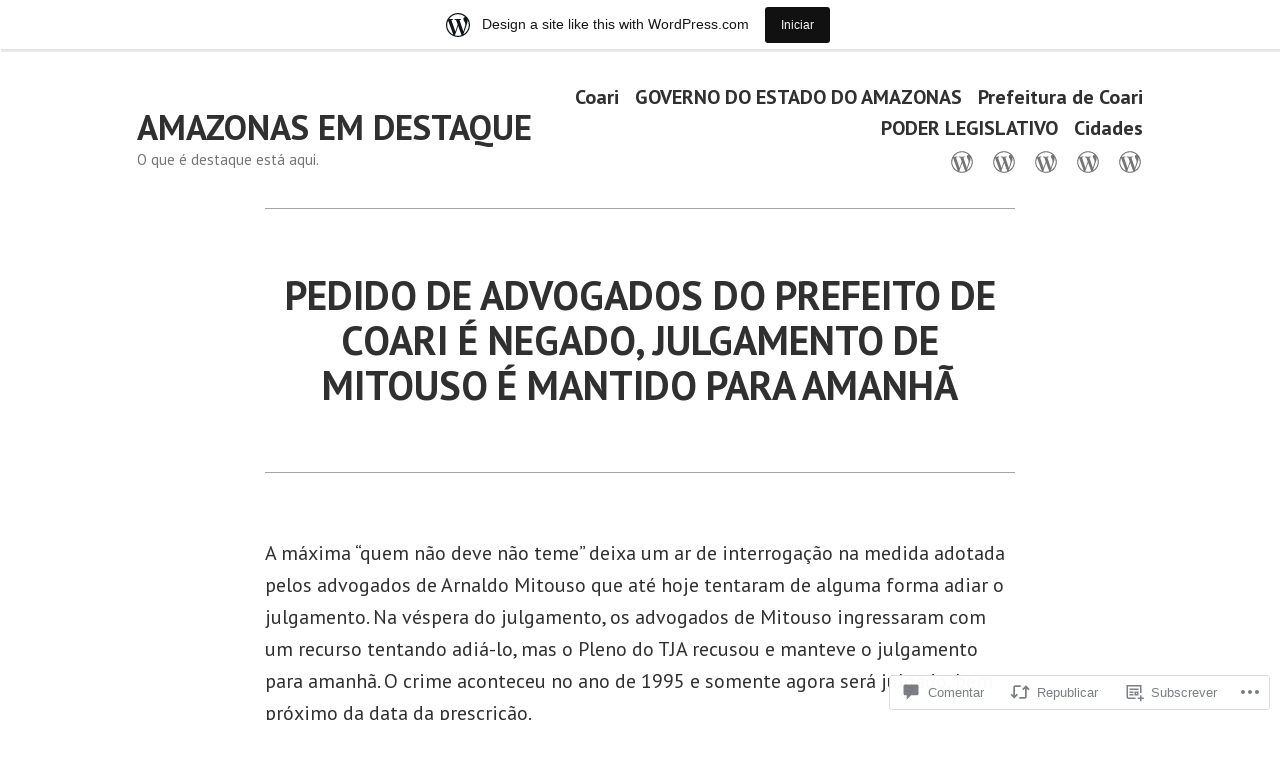

--- FILE ---
content_type: text/html; charset=UTF-8
request_url: https://amazonasemdestaque.wordpress.com/2011/11/21/pedido-de-advogados-do-prefeito-de-coari-e-negado-julgamento-de-mitouso-e-mantido-para-amanha/
body_size: 40388
content:
<!doctype html>
<html lang="pt-PT">
<head>
	<meta charset="UTF-8" />
	<meta name="viewport" content="width=device-width, initial-scale=1" />
	<link rel="profile" href="https://gmpg.org/xfn/11" />
	<title>PEDIDO DE ADVOGADOS DO PREFEITO DE COARI É NEGADO, JULGAMENTO DE MITOUSO É MANTIDO PARA AMANHÃ &#8211; AMAZONAS EM DESTAQUE</title>
<meta name='robots' content='max-image-preview:large' />
<link rel='dns-prefetch' href='//s0.wp.com' />
<link rel='dns-prefetch' href='//widgets.wp.com' />
<link rel='dns-prefetch' href='//fonts-api.wp.com' />
<link rel="alternate" type="application/rss+xml" title="AMAZONAS EM DESTAQUE &raquo; Feed" href="https://amazonasemdestaque.wordpress.com/feed/" />
<link rel="alternate" type="application/rss+xml" title="AMAZONAS EM DESTAQUE &raquo; Feed de Comentários" href="https://amazonasemdestaque.wordpress.com/comments/feed/" />
<link rel="alternate" type="application/rss+xml" title="Feed de Comentários de AMAZONAS EM DESTAQUE &raquo; PEDIDO DE ADVOGADOS DO PREFEITO DE COARI É NEGADO, JULGAMENTO DE MITOUSO É MANTIDO PARA&nbsp;AMANHÃ" href="https://amazonasemdestaque.wordpress.com/2011/11/21/pedido-de-advogados-do-prefeito-de-coari-e-negado-julgamento-de-mitouso-e-mantido-para-amanha/feed/" />
	<script type="text/javascript">
		/* <![CDATA[ */
		function addLoadEvent(func) {
			var oldonload = window.onload;
			if (typeof window.onload != 'function') {
				window.onload = func;
			} else {
				window.onload = function () {
					oldonload();
					func();
				}
			}
		}
		/* ]]> */
	</script>
	<link crossorigin='anonymous' rel='stylesheet' id='all-css-0-1' href='/_static/??-eJxtjNsKwjAQBX/IuBYl4oP4LWm6hDSbTchu6O+rpSheHudwZmCpxhdWZIXcTaUeIgvMqNX5tDFIZ8hl6oQCDckpTqYW0S/ae5Ed/C9STPjurvRzH6mEl5BdS6iRgxldg8f1c3nKt3wdznawp8PFHuc74SdLeQ==&cssminify=yes' type='text/css' media='all' />
<style id='wp-emoji-styles-inline-css'>

	img.wp-smiley, img.emoji {
		display: inline !important;
		border: none !important;
		box-shadow: none !important;
		height: 1em !important;
		width: 1em !important;
		margin: 0 0.07em !important;
		vertical-align: -0.1em !important;
		background: none !important;
		padding: 0 !important;
	}
/*# sourceURL=wp-emoji-styles-inline-css */
</style>
<link crossorigin='anonymous' rel='stylesheet' id='all-css-2-1' href='/wp-content/plugins/gutenberg-core/v22.4.2/build/styles/block-library/style.min.css?m=1769608164i&cssminify=yes' type='text/css' media='all' />
<style id='wp-block-library-inline-css'>
.has-text-align-justify {
	text-align:justify;
}
.has-text-align-justify{text-align:justify;}

/*# sourceURL=wp-block-library-inline-css */
</style><style id='global-styles-inline-css'>
:root{--wp--preset--aspect-ratio--square: 1;--wp--preset--aspect-ratio--4-3: 4/3;--wp--preset--aspect-ratio--3-4: 3/4;--wp--preset--aspect-ratio--3-2: 3/2;--wp--preset--aspect-ratio--2-3: 2/3;--wp--preset--aspect-ratio--16-9: 16/9;--wp--preset--aspect-ratio--9-16: 9/16;--wp--preset--color--black: #000000;--wp--preset--color--cyan-bluish-gray: #abb8c3;--wp--preset--color--white: #ffffff;--wp--preset--color--pale-pink: #f78da7;--wp--preset--color--vivid-red: #cf2e2e;--wp--preset--color--luminous-vivid-orange: #ff6900;--wp--preset--color--luminous-vivid-amber: #fcb900;--wp--preset--color--light-green-cyan: #7bdcb5;--wp--preset--color--vivid-green-cyan: #00d084;--wp--preset--color--pale-cyan-blue: #8ed1fc;--wp--preset--color--vivid-cyan-blue: #0693e3;--wp--preset--color--vivid-purple: #9b51e0;--wp--preset--color--primary: #1279BE;--wp--preset--color--secondary: #FFB302;--wp--preset--color--foreground: #303030;--wp--preset--color--background: #FFFFFF;--wp--preset--color--tertiary: #C5C5C5;--wp--preset--gradient--vivid-cyan-blue-to-vivid-purple: linear-gradient(135deg,rgb(6,147,227) 0%,rgb(155,81,224) 100%);--wp--preset--gradient--light-green-cyan-to-vivid-green-cyan: linear-gradient(135deg,rgb(122,220,180) 0%,rgb(0,208,130) 100%);--wp--preset--gradient--luminous-vivid-amber-to-luminous-vivid-orange: linear-gradient(135deg,rgb(252,185,0) 0%,rgb(255,105,0) 100%);--wp--preset--gradient--luminous-vivid-orange-to-vivid-red: linear-gradient(135deg,rgb(255,105,0) 0%,rgb(207,46,46) 100%);--wp--preset--gradient--very-light-gray-to-cyan-bluish-gray: linear-gradient(135deg,rgb(238,238,238) 0%,rgb(169,184,195) 100%);--wp--preset--gradient--cool-to-warm-spectrum: linear-gradient(135deg,rgb(74,234,220) 0%,rgb(151,120,209) 20%,rgb(207,42,186) 40%,rgb(238,44,130) 60%,rgb(251,105,98) 80%,rgb(254,248,76) 100%);--wp--preset--gradient--blush-light-purple: linear-gradient(135deg,rgb(255,206,236) 0%,rgb(152,150,240) 100%);--wp--preset--gradient--blush-bordeaux: linear-gradient(135deg,rgb(254,205,165) 0%,rgb(254,45,45) 50%,rgb(107,0,62) 100%);--wp--preset--gradient--luminous-dusk: linear-gradient(135deg,rgb(255,203,112) 0%,rgb(199,81,192) 50%,rgb(65,88,208) 100%);--wp--preset--gradient--pale-ocean: linear-gradient(135deg,rgb(255,245,203) 0%,rgb(182,227,212) 50%,rgb(51,167,181) 100%);--wp--preset--gradient--electric-grass: linear-gradient(135deg,rgb(202,248,128) 0%,rgb(113,206,126) 100%);--wp--preset--gradient--midnight: linear-gradient(135deg,rgb(2,3,129) 0%,rgb(40,116,252) 100%);--wp--preset--font-size--small: 17.3914px;--wp--preset--font-size--medium: 20px;--wp--preset--font-size--large: 26.45px;--wp--preset--font-size--x-large: 42px;--wp--preset--font-size--normal: 23px;--wp--preset--font-size--huge: 30.4174px;--wp--preset--font-family--albert-sans: 'Albert Sans', sans-serif;--wp--preset--font-family--alegreya: Alegreya, serif;--wp--preset--font-family--arvo: Arvo, serif;--wp--preset--font-family--bodoni-moda: 'Bodoni Moda', serif;--wp--preset--font-family--bricolage-grotesque: 'Bricolage Grotesque', sans-serif;--wp--preset--font-family--cabin: Cabin, sans-serif;--wp--preset--font-family--chivo: Chivo, sans-serif;--wp--preset--font-family--commissioner: Commissioner, sans-serif;--wp--preset--font-family--cormorant: Cormorant, serif;--wp--preset--font-family--courier-prime: 'Courier Prime', monospace;--wp--preset--font-family--crimson-pro: 'Crimson Pro', serif;--wp--preset--font-family--dm-mono: 'DM Mono', monospace;--wp--preset--font-family--dm-sans: 'DM Sans', sans-serif;--wp--preset--font-family--dm-serif-display: 'DM Serif Display', serif;--wp--preset--font-family--domine: Domine, serif;--wp--preset--font-family--eb-garamond: 'EB Garamond', serif;--wp--preset--font-family--epilogue: Epilogue, sans-serif;--wp--preset--font-family--fahkwang: Fahkwang, sans-serif;--wp--preset--font-family--figtree: Figtree, sans-serif;--wp--preset--font-family--fira-sans: 'Fira Sans', sans-serif;--wp--preset--font-family--fjalla-one: 'Fjalla One', sans-serif;--wp--preset--font-family--fraunces: Fraunces, serif;--wp--preset--font-family--gabarito: Gabarito, system-ui;--wp--preset--font-family--ibm-plex-mono: 'IBM Plex Mono', monospace;--wp--preset--font-family--ibm-plex-sans: 'IBM Plex Sans', sans-serif;--wp--preset--font-family--ibarra-real-nova: 'Ibarra Real Nova', serif;--wp--preset--font-family--instrument-serif: 'Instrument Serif', serif;--wp--preset--font-family--inter: Inter, sans-serif;--wp--preset--font-family--josefin-sans: 'Josefin Sans', sans-serif;--wp--preset--font-family--jost: Jost, sans-serif;--wp--preset--font-family--libre-baskerville: 'Libre Baskerville', serif;--wp--preset--font-family--libre-franklin: 'Libre Franklin', sans-serif;--wp--preset--font-family--literata: Literata, serif;--wp--preset--font-family--lora: Lora, serif;--wp--preset--font-family--merriweather: Merriweather, serif;--wp--preset--font-family--montserrat: Montserrat, sans-serif;--wp--preset--font-family--newsreader: Newsreader, serif;--wp--preset--font-family--noto-sans-mono: 'Noto Sans Mono', sans-serif;--wp--preset--font-family--nunito: Nunito, sans-serif;--wp--preset--font-family--open-sans: 'Open Sans', sans-serif;--wp--preset--font-family--overpass: Overpass, sans-serif;--wp--preset--font-family--pt-serif: 'PT Serif', serif;--wp--preset--font-family--petrona: Petrona, serif;--wp--preset--font-family--piazzolla: Piazzolla, serif;--wp--preset--font-family--playfair-display: 'Playfair Display', serif;--wp--preset--font-family--plus-jakarta-sans: 'Plus Jakarta Sans', sans-serif;--wp--preset--font-family--poppins: Poppins, sans-serif;--wp--preset--font-family--raleway: Raleway, sans-serif;--wp--preset--font-family--roboto: Roboto, sans-serif;--wp--preset--font-family--roboto-slab: 'Roboto Slab', serif;--wp--preset--font-family--rubik: Rubik, sans-serif;--wp--preset--font-family--rufina: Rufina, serif;--wp--preset--font-family--sora: Sora, sans-serif;--wp--preset--font-family--source-sans-3: 'Source Sans 3', sans-serif;--wp--preset--font-family--source-serif-4: 'Source Serif 4', serif;--wp--preset--font-family--space-mono: 'Space Mono', monospace;--wp--preset--font-family--syne: Syne, sans-serif;--wp--preset--font-family--texturina: Texturina, serif;--wp--preset--font-family--urbanist: Urbanist, sans-serif;--wp--preset--font-family--work-sans: 'Work Sans', sans-serif;--wp--preset--spacing--20: 0.44rem;--wp--preset--spacing--30: 0.67rem;--wp--preset--spacing--40: 1rem;--wp--preset--spacing--50: 1.5rem;--wp--preset--spacing--60: 2.25rem;--wp--preset--spacing--70: 3.38rem;--wp--preset--spacing--80: 5.06rem;--wp--preset--shadow--natural: 6px 6px 9px rgba(0, 0, 0, 0.2);--wp--preset--shadow--deep: 12px 12px 50px rgba(0, 0, 0, 0.4);--wp--preset--shadow--sharp: 6px 6px 0px rgba(0, 0, 0, 0.2);--wp--preset--shadow--outlined: 6px 6px 0px -3px rgb(255, 255, 255), 6px 6px rgb(0, 0, 0);--wp--preset--shadow--crisp: 6px 6px 0px rgb(0, 0, 0);}:where(body) { margin: 0; }:where(.wp-site-blocks) > * { margin-block-start: 24px; margin-block-end: 0; }:where(.wp-site-blocks) > :first-child { margin-block-start: 0; }:where(.wp-site-blocks) > :last-child { margin-block-end: 0; }:root { --wp--style--block-gap: 24px; }:root :where(.is-layout-flow) > :first-child{margin-block-start: 0;}:root :where(.is-layout-flow) > :last-child{margin-block-end: 0;}:root :where(.is-layout-flow) > *{margin-block-start: 24px;margin-block-end: 0;}:root :where(.is-layout-constrained) > :first-child{margin-block-start: 0;}:root :where(.is-layout-constrained) > :last-child{margin-block-end: 0;}:root :where(.is-layout-constrained) > *{margin-block-start: 24px;margin-block-end: 0;}:root :where(.is-layout-flex){gap: 24px;}:root :where(.is-layout-grid){gap: 24px;}body .is-layout-flex{display: flex;}.is-layout-flex{flex-wrap: wrap;align-items: center;}.is-layout-flex > :is(*, div){margin: 0;}body .is-layout-grid{display: grid;}.is-layout-grid > :is(*, div){margin: 0;}body{padding-top: 0px;padding-right: 0px;padding-bottom: 0px;padding-left: 0px;}:root :where(.wp-element-button, .wp-block-button__link){background-color: #32373c;border-width: 0;color: #fff;font-family: inherit;font-size: inherit;font-style: inherit;font-weight: inherit;letter-spacing: inherit;line-height: inherit;padding-top: calc(0.667em + 2px);padding-right: calc(1.333em + 2px);padding-bottom: calc(0.667em + 2px);padding-left: calc(1.333em + 2px);text-decoration: none;text-transform: inherit;}.has-black-color{color: var(--wp--preset--color--black) !important;}.has-cyan-bluish-gray-color{color: var(--wp--preset--color--cyan-bluish-gray) !important;}.has-white-color{color: var(--wp--preset--color--white) !important;}.has-pale-pink-color{color: var(--wp--preset--color--pale-pink) !important;}.has-vivid-red-color{color: var(--wp--preset--color--vivid-red) !important;}.has-luminous-vivid-orange-color{color: var(--wp--preset--color--luminous-vivid-orange) !important;}.has-luminous-vivid-amber-color{color: var(--wp--preset--color--luminous-vivid-amber) !important;}.has-light-green-cyan-color{color: var(--wp--preset--color--light-green-cyan) !important;}.has-vivid-green-cyan-color{color: var(--wp--preset--color--vivid-green-cyan) !important;}.has-pale-cyan-blue-color{color: var(--wp--preset--color--pale-cyan-blue) !important;}.has-vivid-cyan-blue-color{color: var(--wp--preset--color--vivid-cyan-blue) !important;}.has-vivid-purple-color{color: var(--wp--preset--color--vivid-purple) !important;}.has-primary-color{color: var(--wp--preset--color--primary) !important;}.has-secondary-color{color: var(--wp--preset--color--secondary) !important;}.has-foreground-color{color: var(--wp--preset--color--foreground) !important;}.has-background-color{color: var(--wp--preset--color--background) !important;}.has-tertiary-color{color: var(--wp--preset--color--tertiary) !important;}.has-black-background-color{background-color: var(--wp--preset--color--black) !important;}.has-cyan-bluish-gray-background-color{background-color: var(--wp--preset--color--cyan-bluish-gray) !important;}.has-white-background-color{background-color: var(--wp--preset--color--white) !important;}.has-pale-pink-background-color{background-color: var(--wp--preset--color--pale-pink) !important;}.has-vivid-red-background-color{background-color: var(--wp--preset--color--vivid-red) !important;}.has-luminous-vivid-orange-background-color{background-color: var(--wp--preset--color--luminous-vivid-orange) !important;}.has-luminous-vivid-amber-background-color{background-color: var(--wp--preset--color--luminous-vivid-amber) !important;}.has-light-green-cyan-background-color{background-color: var(--wp--preset--color--light-green-cyan) !important;}.has-vivid-green-cyan-background-color{background-color: var(--wp--preset--color--vivid-green-cyan) !important;}.has-pale-cyan-blue-background-color{background-color: var(--wp--preset--color--pale-cyan-blue) !important;}.has-vivid-cyan-blue-background-color{background-color: var(--wp--preset--color--vivid-cyan-blue) !important;}.has-vivid-purple-background-color{background-color: var(--wp--preset--color--vivid-purple) !important;}.has-primary-background-color{background-color: var(--wp--preset--color--primary) !important;}.has-secondary-background-color{background-color: var(--wp--preset--color--secondary) !important;}.has-foreground-background-color{background-color: var(--wp--preset--color--foreground) !important;}.has-background-background-color{background-color: var(--wp--preset--color--background) !important;}.has-tertiary-background-color{background-color: var(--wp--preset--color--tertiary) !important;}.has-black-border-color{border-color: var(--wp--preset--color--black) !important;}.has-cyan-bluish-gray-border-color{border-color: var(--wp--preset--color--cyan-bluish-gray) !important;}.has-white-border-color{border-color: var(--wp--preset--color--white) !important;}.has-pale-pink-border-color{border-color: var(--wp--preset--color--pale-pink) !important;}.has-vivid-red-border-color{border-color: var(--wp--preset--color--vivid-red) !important;}.has-luminous-vivid-orange-border-color{border-color: var(--wp--preset--color--luminous-vivid-orange) !important;}.has-luminous-vivid-amber-border-color{border-color: var(--wp--preset--color--luminous-vivid-amber) !important;}.has-light-green-cyan-border-color{border-color: var(--wp--preset--color--light-green-cyan) !important;}.has-vivid-green-cyan-border-color{border-color: var(--wp--preset--color--vivid-green-cyan) !important;}.has-pale-cyan-blue-border-color{border-color: var(--wp--preset--color--pale-cyan-blue) !important;}.has-vivid-cyan-blue-border-color{border-color: var(--wp--preset--color--vivid-cyan-blue) !important;}.has-vivid-purple-border-color{border-color: var(--wp--preset--color--vivid-purple) !important;}.has-primary-border-color{border-color: var(--wp--preset--color--primary) !important;}.has-secondary-border-color{border-color: var(--wp--preset--color--secondary) !important;}.has-foreground-border-color{border-color: var(--wp--preset--color--foreground) !important;}.has-background-border-color{border-color: var(--wp--preset--color--background) !important;}.has-tertiary-border-color{border-color: var(--wp--preset--color--tertiary) !important;}.has-vivid-cyan-blue-to-vivid-purple-gradient-background{background: var(--wp--preset--gradient--vivid-cyan-blue-to-vivid-purple) !important;}.has-light-green-cyan-to-vivid-green-cyan-gradient-background{background: var(--wp--preset--gradient--light-green-cyan-to-vivid-green-cyan) !important;}.has-luminous-vivid-amber-to-luminous-vivid-orange-gradient-background{background: var(--wp--preset--gradient--luminous-vivid-amber-to-luminous-vivid-orange) !important;}.has-luminous-vivid-orange-to-vivid-red-gradient-background{background: var(--wp--preset--gradient--luminous-vivid-orange-to-vivid-red) !important;}.has-very-light-gray-to-cyan-bluish-gray-gradient-background{background: var(--wp--preset--gradient--very-light-gray-to-cyan-bluish-gray) !important;}.has-cool-to-warm-spectrum-gradient-background{background: var(--wp--preset--gradient--cool-to-warm-spectrum) !important;}.has-blush-light-purple-gradient-background{background: var(--wp--preset--gradient--blush-light-purple) !important;}.has-blush-bordeaux-gradient-background{background: var(--wp--preset--gradient--blush-bordeaux) !important;}.has-luminous-dusk-gradient-background{background: var(--wp--preset--gradient--luminous-dusk) !important;}.has-pale-ocean-gradient-background{background: var(--wp--preset--gradient--pale-ocean) !important;}.has-electric-grass-gradient-background{background: var(--wp--preset--gradient--electric-grass) !important;}.has-midnight-gradient-background{background: var(--wp--preset--gradient--midnight) !important;}.has-small-font-size{font-size: var(--wp--preset--font-size--small) !important;}.has-medium-font-size{font-size: var(--wp--preset--font-size--medium) !important;}.has-large-font-size{font-size: var(--wp--preset--font-size--large) !important;}.has-x-large-font-size{font-size: var(--wp--preset--font-size--x-large) !important;}.has-normal-font-size{font-size: var(--wp--preset--font-size--normal) !important;}.has-huge-font-size{font-size: var(--wp--preset--font-size--huge) !important;}.has-albert-sans-font-family{font-family: var(--wp--preset--font-family--albert-sans) !important;}.has-alegreya-font-family{font-family: var(--wp--preset--font-family--alegreya) !important;}.has-arvo-font-family{font-family: var(--wp--preset--font-family--arvo) !important;}.has-bodoni-moda-font-family{font-family: var(--wp--preset--font-family--bodoni-moda) !important;}.has-bricolage-grotesque-font-family{font-family: var(--wp--preset--font-family--bricolage-grotesque) !important;}.has-cabin-font-family{font-family: var(--wp--preset--font-family--cabin) !important;}.has-chivo-font-family{font-family: var(--wp--preset--font-family--chivo) !important;}.has-commissioner-font-family{font-family: var(--wp--preset--font-family--commissioner) !important;}.has-cormorant-font-family{font-family: var(--wp--preset--font-family--cormorant) !important;}.has-courier-prime-font-family{font-family: var(--wp--preset--font-family--courier-prime) !important;}.has-crimson-pro-font-family{font-family: var(--wp--preset--font-family--crimson-pro) !important;}.has-dm-mono-font-family{font-family: var(--wp--preset--font-family--dm-mono) !important;}.has-dm-sans-font-family{font-family: var(--wp--preset--font-family--dm-sans) !important;}.has-dm-serif-display-font-family{font-family: var(--wp--preset--font-family--dm-serif-display) !important;}.has-domine-font-family{font-family: var(--wp--preset--font-family--domine) !important;}.has-eb-garamond-font-family{font-family: var(--wp--preset--font-family--eb-garamond) !important;}.has-epilogue-font-family{font-family: var(--wp--preset--font-family--epilogue) !important;}.has-fahkwang-font-family{font-family: var(--wp--preset--font-family--fahkwang) !important;}.has-figtree-font-family{font-family: var(--wp--preset--font-family--figtree) !important;}.has-fira-sans-font-family{font-family: var(--wp--preset--font-family--fira-sans) !important;}.has-fjalla-one-font-family{font-family: var(--wp--preset--font-family--fjalla-one) !important;}.has-fraunces-font-family{font-family: var(--wp--preset--font-family--fraunces) !important;}.has-gabarito-font-family{font-family: var(--wp--preset--font-family--gabarito) !important;}.has-ibm-plex-mono-font-family{font-family: var(--wp--preset--font-family--ibm-plex-mono) !important;}.has-ibm-plex-sans-font-family{font-family: var(--wp--preset--font-family--ibm-plex-sans) !important;}.has-ibarra-real-nova-font-family{font-family: var(--wp--preset--font-family--ibarra-real-nova) !important;}.has-instrument-serif-font-family{font-family: var(--wp--preset--font-family--instrument-serif) !important;}.has-inter-font-family{font-family: var(--wp--preset--font-family--inter) !important;}.has-josefin-sans-font-family{font-family: var(--wp--preset--font-family--josefin-sans) !important;}.has-jost-font-family{font-family: var(--wp--preset--font-family--jost) !important;}.has-libre-baskerville-font-family{font-family: var(--wp--preset--font-family--libre-baskerville) !important;}.has-libre-franklin-font-family{font-family: var(--wp--preset--font-family--libre-franklin) !important;}.has-literata-font-family{font-family: var(--wp--preset--font-family--literata) !important;}.has-lora-font-family{font-family: var(--wp--preset--font-family--lora) !important;}.has-merriweather-font-family{font-family: var(--wp--preset--font-family--merriweather) !important;}.has-montserrat-font-family{font-family: var(--wp--preset--font-family--montserrat) !important;}.has-newsreader-font-family{font-family: var(--wp--preset--font-family--newsreader) !important;}.has-noto-sans-mono-font-family{font-family: var(--wp--preset--font-family--noto-sans-mono) !important;}.has-nunito-font-family{font-family: var(--wp--preset--font-family--nunito) !important;}.has-open-sans-font-family{font-family: var(--wp--preset--font-family--open-sans) !important;}.has-overpass-font-family{font-family: var(--wp--preset--font-family--overpass) !important;}.has-pt-serif-font-family{font-family: var(--wp--preset--font-family--pt-serif) !important;}.has-petrona-font-family{font-family: var(--wp--preset--font-family--petrona) !important;}.has-piazzolla-font-family{font-family: var(--wp--preset--font-family--piazzolla) !important;}.has-playfair-display-font-family{font-family: var(--wp--preset--font-family--playfair-display) !important;}.has-plus-jakarta-sans-font-family{font-family: var(--wp--preset--font-family--plus-jakarta-sans) !important;}.has-poppins-font-family{font-family: var(--wp--preset--font-family--poppins) !important;}.has-raleway-font-family{font-family: var(--wp--preset--font-family--raleway) !important;}.has-roboto-font-family{font-family: var(--wp--preset--font-family--roboto) !important;}.has-roboto-slab-font-family{font-family: var(--wp--preset--font-family--roboto-slab) !important;}.has-rubik-font-family{font-family: var(--wp--preset--font-family--rubik) !important;}.has-rufina-font-family{font-family: var(--wp--preset--font-family--rufina) !important;}.has-sora-font-family{font-family: var(--wp--preset--font-family--sora) !important;}.has-source-sans-3-font-family{font-family: var(--wp--preset--font-family--source-sans-3) !important;}.has-source-serif-4-font-family{font-family: var(--wp--preset--font-family--source-serif-4) !important;}.has-space-mono-font-family{font-family: var(--wp--preset--font-family--space-mono) !important;}.has-syne-font-family{font-family: var(--wp--preset--font-family--syne) !important;}.has-texturina-font-family{font-family: var(--wp--preset--font-family--texturina) !important;}.has-urbanist-font-family{font-family: var(--wp--preset--font-family--urbanist) !important;}.has-work-sans-font-family{font-family: var(--wp--preset--font-family--work-sans) !important;}
/*# sourceURL=global-styles-inline-css */
</style>

<style id='classic-theme-styles-inline-css'>
.wp-block-button__link{background-color:#32373c;border-radius:9999px;box-shadow:none;color:#fff;font-size:1.125em;padding:calc(.667em + 2px) calc(1.333em + 2px);text-decoration:none}.wp-block-file__button{background:#32373c;color:#fff}.wp-block-accordion-heading{margin:0}.wp-block-accordion-heading__toggle{background-color:inherit!important;color:inherit!important}.wp-block-accordion-heading__toggle:not(:focus-visible){outline:none}.wp-block-accordion-heading__toggle:focus,.wp-block-accordion-heading__toggle:hover{background-color:inherit!important;border:none;box-shadow:none;color:inherit;padding:var(--wp--preset--spacing--20,1em) 0;text-decoration:none}.wp-block-accordion-heading__toggle:focus-visible{outline:auto;outline-offset:0}
/*# sourceURL=/wp-content/plugins/gutenberg-core/v22.4.2/build/styles/block-library/classic.min.css */
</style>
<link crossorigin='anonymous' rel='stylesheet' id='all-css-4-1' href='/_static/??-eJx9jksOwjAMRC9EsEAtnwXiKCgfC1LqJIqd9vq4qtgAYmPJM/PsgbkYn5NgEqBmytjuMTH4XFF1KlZAE4QhWhyRNLb1zBv4jc1FGeNcqchsdFJsZOShIP/jBpRi/dOotJ5YDeCW3t5twhRyBdskkxWJ/osCrh5ci2OACavTzyoulflzX7pc6bI7Hk777tx1/fACNXxjkA==&cssminify=yes' type='text/css' media='all' />
<link rel='stylesheet' id='verbum-gutenberg-css-css' href='https://widgets.wp.com/verbum-block-editor/block-editor.css?ver=1738686361' media='all' />
<link crossorigin='anonymous' rel='stylesheet' id='print-css-7-1' href='/wp-content/themes/pub/varia/print.css?m=1738187798i&cssminify=yes' type='text/css' media='print' />
<link crossorigin='anonymous' rel='stylesheet' id='all-css-8-1' href='/_static/??-eJx9i0EKwjAQAD9kXIqHxIP4ljSs6ZYkG7Kblv7eihdF6W0GZmCtJnBRLAo6YUaB2keYcMEGolvCcxA5wf9s8Y08UAnv1Kw1cP4Zcjc19UhFoOGYOO4YYa8+9GiKyCZx8EpcvsQ8kqf2Wu/5NtiLG5y1Vzc/AZuuTtU=&cssminify=yes' type='text/css' media='all' />
<link rel='stylesheet' id='hever-fonts-css' href='https://fonts-api.wp.com/css?family=PT+Sans%3A400%2C400i%2C700%2C700i&#038;subset=latin%2Clatin-ext&#038;display=swap' media='all' />
<link crossorigin='anonymous' rel='stylesheet' id='all-css-10-1' href='/wp-content/themes/pub/hever/style.css?m=1738187798i&cssminify=yes' type='text/css' media='all' />
<style id='jetpack-global-styles-frontend-style-inline-css'>
:root { --font-headings: unset; --font-base: unset; --font-headings-default: -apple-system,BlinkMacSystemFont,"Segoe UI",Roboto,Oxygen-Sans,Ubuntu,Cantarell,"Helvetica Neue",sans-serif; --font-base-default: -apple-system,BlinkMacSystemFont,"Segoe UI",Roboto,Oxygen-Sans,Ubuntu,Cantarell,"Helvetica Neue",sans-serif;}
/*# sourceURL=jetpack-global-styles-frontend-style-inline-css */
</style>
<link crossorigin='anonymous' rel='stylesheet' id='all-css-12-1' href='/_static/??-eJyNjcsKAjEMRX/IGtQZBxfip0hMS9sxTYppGfx7H7gRN+7ugcs5sFRHKi1Ig9Jd5R6zGMyhVaTrh8G6QFHfORhYwlvw6P39PbPENZmt4G/ROQuBKWVkxxrVvuBH1lIoz2waILJekF+HUzlupnG3nQ77YZwfuRJIaQ==&cssminify=yes' type='text/css' media='all' />
<script type="text/javascript" id="jetpack_related-posts-js-extra">
/* <![CDATA[ */
var related_posts_js_options = {"post_heading":"h4"};
//# sourceURL=jetpack_related-posts-js-extra
/* ]]> */
</script>
<script type="text/javascript" id="wpcom-actionbar-placeholder-js-extra">
/* <![CDATA[ */
var actionbardata = {"siteID":"44913736","postID":"6958","siteURL":"https://amazonasemdestaque.wordpress.com","xhrURL":"https://amazonasemdestaque.wordpress.com/wp-admin/admin-ajax.php","nonce":"e2d4c58009","isLoggedIn":"","statusMessage":"","subsEmailDefault":"instantly","proxyScriptUrl":"https://s0.wp.com/wp-content/js/wpcom-proxy-request.js?m=1513050504i&amp;ver=20211021","shortlink":"https://wp.me/p32s76-1Oe","i18n":{"followedText":"New posts from this site will now appear in your \u003Ca href=\"https://wordpress.com/reader\"\u003EReader\u003C/a\u003E","foldBar":"Minimizar esta barra","unfoldBar":"Expand this bar","shortLinkCopied":"Shortlink copied to clipboard."}};
//# sourceURL=wpcom-actionbar-placeholder-js-extra
/* ]]> */
</script>
<script type="text/javascript" id="jetpack-mu-wpcom-settings-js-before">
/* <![CDATA[ */
var JETPACK_MU_WPCOM_SETTINGS = {"assetsUrl":"https://s0.wp.com/wp-content/mu-plugins/jetpack-mu-wpcom-plugin/sun/jetpack_vendor/automattic/jetpack-mu-wpcom/src/build/"};
//# sourceURL=jetpack-mu-wpcom-settings-js-before
/* ]]> */
</script>
<script crossorigin='anonymous' type='text/javascript'  src='/_static/??/wp-content/mu-plugins/jetpack-plugin/sun/_inc/build/related-posts/related-posts.min.js,/wp-content/js/rlt-proxy.js?m=1755011788j'></script>
<script type="text/javascript" id="rlt-proxy-js-after">
/* <![CDATA[ */
	rltInitialize( {"token":null,"iframeOrigins":["https:\/\/widgets.wp.com"]} );
//# sourceURL=rlt-proxy-js-after
/* ]]> */
</script>
<link rel="EditURI" type="application/rsd+xml" title="RSD" href="https://amazonasemdestaque.wordpress.com/xmlrpc.php?rsd" />
<meta name="generator" content="WordPress.com" />
<link rel="canonical" href="https://amazonasemdestaque.wordpress.com/2011/11/21/pedido-de-advogados-do-prefeito-de-coari-e-negado-julgamento-de-mitouso-e-mantido-para-amanha/" />
<link rel='shortlink' href='https://wp.me/p32s76-1Oe' />
<link rel="alternate" type="application/json+oembed" href="https://public-api.wordpress.com/oembed/?format=json&amp;url=https%3A%2F%2Famazonasemdestaque.wordpress.com%2F2011%2F11%2F21%2Fpedido-de-advogados-do-prefeito-de-coari-e-negado-julgamento-de-mitouso-e-mantido-para-amanha%2F&amp;for=wpcom-auto-discovery" /><link rel="alternate" type="application/xml+oembed" href="https://public-api.wordpress.com/oembed/?format=xml&amp;url=https%3A%2F%2Famazonasemdestaque.wordpress.com%2F2011%2F11%2F21%2Fpedido-de-advogados-do-prefeito-de-coari-e-negado-julgamento-de-mitouso-e-mantido-para-amanha%2F&amp;for=wpcom-auto-discovery" />
<!-- Jetpack Open Graph Tags -->
<meta property="og:type" content="article" />
<meta property="og:title" content="PEDIDO DE ADVOGADOS DO PREFEITO DE COARI É NEGADO, JULGAMENTO DE MITOUSO É MANTIDO PARA AMANHÃ" />
<meta property="og:url" content="https://amazonasemdestaque.wordpress.com/2011/11/21/pedido-de-advogados-do-prefeito-de-coari-e-negado-julgamento-de-mitouso-e-mantido-para-amanha/" />
<meta property="og:description" content="A máxima &#8220;quem não deve não teme&#8221; deixa um ar de interrogação na medida adotada pelos advogados de Arnaldo Mitouso que até hoje tentaram de alguma forma adiar o julgamento. Na véspera d…" />
<meta property="article:published_time" content="2011-11-21T19:44:00+00:00" />
<meta property="article:modified_time" content="2011-11-21T19:44:00+00:00" />
<meta property="og:site_name" content="AMAZONAS EM DESTAQUE" />
<meta property="og:image" content="https://s0.wp.com/i/blank.jpg?m=1383295312i" />
<meta property="og:image:width" content="200" />
<meta property="og:image:height" content="200" />
<meta property="og:image:alt" content="" />
<meta property="og:locale" content="pt_PT" />
<meta property="fb:app_id" content="249643311490" />
<meta property="article:publisher" content="https://www.facebook.com/WordPresscom" />
<meta name="twitter:text:title" content="PEDIDO DE ADVOGADOS DO PREFEITO DE COARI É NEGADO, JULGAMENTO DE MITOUSO É MANTIDO PARA&nbsp;AMANHÃ" />
<meta name="twitter:card" content="summary" />

<!-- End Jetpack Open Graph Tags -->
<link rel="shortcut icon" type="image/x-icon" href="https://s0.wp.com/i/favicon.ico?m=1713425267i" sizes="16x16 24x24 32x32 48x48" />
<link rel="icon" type="image/x-icon" href="https://s0.wp.com/i/favicon.ico?m=1713425267i" sizes="16x16 24x24 32x32 48x48" />
<link rel="apple-touch-icon" href="https://s0.wp.com/i/webclip.png?m=1713868326i" />
<link rel='openid.server' href='https://amazonasemdestaque.wordpress.com/?openidserver=1' />
<link rel='openid.delegate' href='https://amazonasemdestaque.wordpress.com/' />
<link rel="search" type="application/opensearchdescription+xml" href="https://amazonasemdestaque.wordpress.com/osd.xml" title="AMAZONAS EM DESTAQUE" />
<link rel="search" type="application/opensearchdescription+xml" href="https://s1.wp.com/opensearch.xml" title="WordPress.com" />
<link rel="pingback" href="https://amazonasemdestaque.wordpress.com/xmlrpc.php">		<style type="text/css">
			.recentcomments a {
				display: inline !important;
				padding: 0 !important;
				margin: 0 !important;
			}

			table.recentcommentsavatartop img.avatar, table.recentcommentsavatarend img.avatar {
				border: 0px;
				margin: 0;
			}

			table.recentcommentsavatartop a, table.recentcommentsavatarend a {
				border: 0px !important;
				background-color: transparent !important;
			}

			td.recentcommentsavatarend, td.recentcommentsavatartop {
				padding: 0px 0px 1px 0px;
				margin: 0px;
			}

			td.recentcommentstextend {
				border: none !important;
				padding: 0px 0px 2px 10px;
			}

			.rtl td.recentcommentstextend {
				padding: 0px 10px 2px 0px;
			}

			td.recentcommentstexttop {
				border: none;
				padding: 0px 0px 0px 10px;
			}

			.rtl td.recentcommentstexttop {
				padding: 0px 10px 0px 0px;
			}
		</style>
		<meta name="description" content="A máxima &quot;quem não deve não teme&quot; deixa um ar de interrogação na medida adotada pelos advogados de Arnaldo Mitouso que até hoje tentaram de alguma forma adiar o julgamento. Na véspera do julgamento, os advogados de Mitouso ingressaram com um recurso tentando adiá-lo, mas o Pleno do TJA recusou e manteve o julgamento para&hellip;" />
<link crossorigin='anonymous' rel='stylesheet' id='all-css-0-3' href='/wp-content/mu-plugins/jetpack-plugin/sun/modules/widgets/top-posts/style.css?m=1753279645i&cssminify=yes' type='text/css' media='all' />
</head>

<body class="wp-singular post-template-default single single-post postid-6958 single-format-standard wp-embed-responsive wp-theme-pubvaria wp-child-theme-pubhever customizer-styles-applied singular image-filters-enabled hide-homepage-title mobile-nav-side jetpack-reblog-enabled has-marketing-bar has-marketing-bar-theme-hever">


<div id="page" class="site">
	<a class="skip-link screen-reader-text" href="#content">Saltar para o conteúdo</a>

	
<header id="masthead" class="site-header responsive-max-width has-title-and-tagline has-menu" role="banner">
	

			<p class="site-title"><a href="https://amazonasemdestaque.wordpress.com/" rel="home">AMAZONAS EM DESTAQUE</a></p>
	
		<p class="site-description">
			O que é destaque está aqui.		</p>
		<nav id="site-navigation" class="main-navigation" aria-label="Main Navigation">

		<input type="checkbox" role="button" aria-haspopup="true" id="toggle" class="hide-visually">
		<label for="toggle" id="toggle-menu" class="button">
			Menu			<span class="dropdown-icon open">+</span>
			<span class="dropdown-icon close">&times;</span>
			<span class="hide-visually expanded-text">expanded</span>
			<span class="hide-visually collapsed-text">collapsed</span>
		</label>

		<div class="main-menu-container"><ul id="menu-principal-1" class="main-menu" aria-label="submenu"><li class="menu-item menu-item-type-taxonomy menu-item-object-category menu-item-10248"><a href="https://amazonasemdestaque.wordpress.com/category/coari/">Coari</a></li>
<li class="menu-item menu-item-type-taxonomy menu-item-object-category menu-item-10249"><a href="https://amazonasemdestaque.wordpress.com/category/governo-do-estado-do-amazonas/">GOVERNO DO ESTADO DO AMAZONAS</a></li>
<li class="menu-item menu-item-type-taxonomy menu-item-object-category menu-item-10250"><a href="https://amazonasemdestaque.wordpress.com/category/prefeitura-de-coari/">Prefeitura de Coari</a></li>
<li class="menu-item menu-item-type-taxonomy menu-item-object-category menu-item-10251"><a href="https://amazonasemdestaque.wordpress.com/category/poder-legislativo/">PODER LEGISLATIVO</a></li>
<li class="menu-item menu-item-type-taxonomy menu-item-object-category menu-item-10252"><a href="https://amazonasemdestaque.wordpress.com/category/cidades/">Cidades</a></li>
</ul></div>	</nav><!-- #site-navigation -->
		<nav class="social-navigation" role="navigation" aria-label="Menu de links sociais">
		<div class="menu-principal-container"><ul id="menu-principal-2" class="social-links-menu"><li class="menu-item menu-item-type-taxonomy menu-item-object-category menu-item-10248"><a href="https://amazonasemdestaque.wordpress.com/category/coari/"><span class="screen-reader-text">Coari</span><svg class="svg-icon" width="26" height="26" aria-hidden="true" role="img" focusable="false" viewBox="0 0 24 24" version="1.1" xmlns="http://www.w3.org/2000/svg" xmlns:xlink="http://www.w3.org/1999/xlink"><path d="M12.158,12.786L9.46,20.625c0.806,0.237,1.657,0.366,2.54,0.366c1.047,0,2.051-0.181,2.986-0.51 c-0.024-0.038-0.046-0.079-0.065-0.124L12.158,12.786z M3.009,12c0,3.559,2.068,6.634,5.067,8.092L3.788,8.341 C3.289,9.459,3.009,10.696,3.009,12z M18.069,11.546c0-1.112-0.399-1.881-0.741-2.48c-0.456-0.741-0.883-1.368-0.883-2.109 c0-0.826,0.627-1.596,1.51-1.596c0.04,0,0.078,0.005,0.116,0.007C16.472,3.904,14.34,3.009,12,3.009 c-3.141,0-5.904,1.612-7.512,4.052c0.211,0.007,0.41,0.011,0.579,0.011c0.94,0,2.396-0.114,2.396-0.114 C7.947,6.93,8.004,7.642,7.52,7.699c0,0-0.487,0.057-1.029,0.085l3.274,9.739l1.968-5.901l-1.401-3.838 C9.848,7.756,9.389,7.699,9.389,7.699C8.904,7.67,8.961,6.93,9.446,6.958c0,0,1.484,0.114,2.368,0.114 c0.94,0,2.397-0.114,2.397-0.114c0.485-0.028,0.542,0.684,0.057,0.741c0,0-0.488,0.057-1.029,0.085l3.249,9.665l0.897-2.996 C17.841,13.284,18.069,12.316,18.069,11.546z M19.889,7.686c0.039,0.286,0.06,0.593,0.06,0.924c0,0.912-0.171,1.938-0.684,3.22 l-2.746,7.94c2.673-1.558,4.47-4.454,4.47-7.771C20.991,10.436,20.591,8.967,19.889,7.686z M12,22C6.486,22,2,17.514,2,12 C2,6.486,6.486,2,12,2c5.514,0,10,4.486,10,10C22,17.514,17.514,22,12,22z"></path></svg></a></li>
<li class="menu-item menu-item-type-taxonomy menu-item-object-category menu-item-10249"><a href="https://amazonasemdestaque.wordpress.com/category/governo-do-estado-do-amazonas/"><span class="screen-reader-text">GOVERNO DO ESTADO DO AMAZONAS</span><svg class="svg-icon" width="26" height="26" aria-hidden="true" role="img" focusable="false" viewBox="0 0 24 24" version="1.1" xmlns="http://www.w3.org/2000/svg" xmlns:xlink="http://www.w3.org/1999/xlink"><path d="M12.158,12.786L9.46,20.625c0.806,0.237,1.657,0.366,2.54,0.366c1.047,0,2.051-0.181,2.986-0.51 c-0.024-0.038-0.046-0.079-0.065-0.124L12.158,12.786z M3.009,12c0,3.559,2.068,6.634,5.067,8.092L3.788,8.341 C3.289,9.459,3.009,10.696,3.009,12z M18.069,11.546c0-1.112-0.399-1.881-0.741-2.48c-0.456-0.741-0.883-1.368-0.883-2.109 c0-0.826,0.627-1.596,1.51-1.596c0.04,0,0.078,0.005,0.116,0.007C16.472,3.904,14.34,3.009,12,3.009 c-3.141,0-5.904,1.612-7.512,4.052c0.211,0.007,0.41,0.011,0.579,0.011c0.94,0,2.396-0.114,2.396-0.114 C7.947,6.93,8.004,7.642,7.52,7.699c0,0-0.487,0.057-1.029,0.085l3.274,9.739l1.968-5.901l-1.401-3.838 C9.848,7.756,9.389,7.699,9.389,7.699C8.904,7.67,8.961,6.93,9.446,6.958c0,0,1.484,0.114,2.368,0.114 c0.94,0,2.397-0.114,2.397-0.114c0.485-0.028,0.542,0.684,0.057,0.741c0,0-0.488,0.057-1.029,0.085l3.249,9.665l0.897-2.996 C17.841,13.284,18.069,12.316,18.069,11.546z M19.889,7.686c0.039,0.286,0.06,0.593,0.06,0.924c0,0.912-0.171,1.938-0.684,3.22 l-2.746,7.94c2.673-1.558,4.47-4.454,4.47-7.771C20.991,10.436,20.591,8.967,19.889,7.686z M12,22C6.486,22,2,17.514,2,12 C2,6.486,6.486,2,12,2c5.514,0,10,4.486,10,10C22,17.514,17.514,22,12,22z"></path></svg></a></li>
<li class="menu-item menu-item-type-taxonomy menu-item-object-category menu-item-10250"><a href="https://amazonasemdestaque.wordpress.com/category/prefeitura-de-coari/"><span class="screen-reader-text">Prefeitura de Coari</span><svg class="svg-icon" width="26" height="26" aria-hidden="true" role="img" focusable="false" viewBox="0 0 24 24" version="1.1" xmlns="http://www.w3.org/2000/svg" xmlns:xlink="http://www.w3.org/1999/xlink"><path d="M12.158,12.786L9.46,20.625c0.806,0.237,1.657,0.366,2.54,0.366c1.047,0,2.051-0.181,2.986-0.51 c-0.024-0.038-0.046-0.079-0.065-0.124L12.158,12.786z M3.009,12c0,3.559,2.068,6.634,5.067,8.092L3.788,8.341 C3.289,9.459,3.009,10.696,3.009,12z M18.069,11.546c0-1.112-0.399-1.881-0.741-2.48c-0.456-0.741-0.883-1.368-0.883-2.109 c0-0.826,0.627-1.596,1.51-1.596c0.04,0,0.078,0.005,0.116,0.007C16.472,3.904,14.34,3.009,12,3.009 c-3.141,0-5.904,1.612-7.512,4.052c0.211,0.007,0.41,0.011,0.579,0.011c0.94,0,2.396-0.114,2.396-0.114 C7.947,6.93,8.004,7.642,7.52,7.699c0,0-0.487,0.057-1.029,0.085l3.274,9.739l1.968-5.901l-1.401-3.838 C9.848,7.756,9.389,7.699,9.389,7.699C8.904,7.67,8.961,6.93,9.446,6.958c0,0,1.484,0.114,2.368,0.114 c0.94,0,2.397-0.114,2.397-0.114c0.485-0.028,0.542,0.684,0.057,0.741c0,0-0.488,0.057-1.029,0.085l3.249,9.665l0.897-2.996 C17.841,13.284,18.069,12.316,18.069,11.546z M19.889,7.686c0.039,0.286,0.06,0.593,0.06,0.924c0,0.912-0.171,1.938-0.684,3.22 l-2.746,7.94c2.673-1.558,4.47-4.454,4.47-7.771C20.991,10.436,20.591,8.967,19.889,7.686z M12,22C6.486,22,2,17.514,2,12 C2,6.486,6.486,2,12,2c5.514,0,10,4.486,10,10C22,17.514,17.514,22,12,22z"></path></svg></a></li>
<li class="menu-item menu-item-type-taxonomy menu-item-object-category menu-item-10251"><a href="https://amazonasemdestaque.wordpress.com/category/poder-legislativo/"><span class="screen-reader-text">PODER LEGISLATIVO</span><svg class="svg-icon" width="26" height="26" aria-hidden="true" role="img" focusable="false" viewBox="0 0 24 24" version="1.1" xmlns="http://www.w3.org/2000/svg" xmlns:xlink="http://www.w3.org/1999/xlink"><path d="M12.158,12.786L9.46,20.625c0.806,0.237,1.657,0.366,2.54,0.366c1.047,0,2.051-0.181,2.986-0.51 c-0.024-0.038-0.046-0.079-0.065-0.124L12.158,12.786z M3.009,12c0,3.559,2.068,6.634,5.067,8.092L3.788,8.341 C3.289,9.459,3.009,10.696,3.009,12z M18.069,11.546c0-1.112-0.399-1.881-0.741-2.48c-0.456-0.741-0.883-1.368-0.883-2.109 c0-0.826,0.627-1.596,1.51-1.596c0.04,0,0.078,0.005,0.116,0.007C16.472,3.904,14.34,3.009,12,3.009 c-3.141,0-5.904,1.612-7.512,4.052c0.211,0.007,0.41,0.011,0.579,0.011c0.94,0,2.396-0.114,2.396-0.114 C7.947,6.93,8.004,7.642,7.52,7.699c0,0-0.487,0.057-1.029,0.085l3.274,9.739l1.968-5.901l-1.401-3.838 C9.848,7.756,9.389,7.699,9.389,7.699C8.904,7.67,8.961,6.93,9.446,6.958c0,0,1.484,0.114,2.368,0.114 c0.94,0,2.397-0.114,2.397-0.114c0.485-0.028,0.542,0.684,0.057,0.741c0,0-0.488,0.057-1.029,0.085l3.249,9.665l0.897-2.996 C17.841,13.284,18.069,12.316,18.069,11.546z M19.889,7.686c0.039,0.286,0.06,0.593,0.06,0.924c0,0.912-0.171,1.938-0.684,3.22 l-2.746,7.94c2.673-1.558,4.47-4.454,4.47-7.771C20.991,10.436,20.591,8.967,19.889,7.686z M12,22C6.486,22,2,17.514,2,12 C2,6.486,6.486,2,12,2c5.514,0,10,4.486,10,10C22,17.514,17.514,22,12,22z"></path></svg></a></li>
<li class="menu-item menu-item-type-taxonomy menu-item-object-category menu-item-10252"><a href="https://amazonasemdestaque.wordpress.com/category/cidades/"><span class="screen-reader-text">Cidades</span><svg class="svg-icon" width="26" height="26" aria-hidden="true" role="img" focusable="false" viewBox="0 0 24 24" version="1.1" xmlns="http://www.w3.org/2000/svg" xmlns:xlink="http://www.w3.org/1999/xlink"><path d="M12.158,12.786L9.46,20.625c0.806,0.237,1.657,0.366,2.54,0.366c1.047,0,2.051-0.181,2.986-0.51 c-0.024-0.038-0.046-0.079-0.065-0.124L12.158,12.786z M3.009,12c0,3.559,2.068,6.634,5.067,8.092L3.788,8.341 C3.289,9.459,3.009,10.696,3.009,12z M18.069,11.546c0-1.112-0.399-1.881-0.741-2.48c-0.456-0.741-0.883-1.368-0.883-2.109 c0-0.826,0.627-1.596,1.51-1.596c0.04,0,0.078,0.005,0.116,0.007C16.472,3.904,14.34,3.009,12,3.009 c-3.141,0-5.904,1.612-7.512,4.052c0.211,0.007,0.41,0.011,0.579,0.011c0.94,0,2.396-0.114,2.396-0.114 C7.947,6.93,8.004,7.642,7.52,7.699c0,0-0.487,0.057-1.029,0.085l3.274,9.739l1.968-5.901l-1.401-3.838 C9.848,7.756,9.389,7.699,9.389,7.699C8.904,7.67,8.961,6.93,9.446,6.958c0,0,1.484,0.114,2.368,0.114 c0.94,0,2.397-0.114,2.397-0.114c0.485-0.028,0.542,0.684,0.057,0.741c0,0-0.488,0.057-1.029,0.085l3.249,9.665l0.897-2.996 C17.841,13.284,18.069,12.316,18.069,11.546z M19.889,7.686c0.039,0.286,0.06,0.593,0.06,0.924c0,0.912-0.171,1.938-0.684,3.22 l-2.746,7.94c2.673-1.558,4.47-4.454,4.47-7.771C20.991,10.436,20.591,8.967,19.889,7.686z M12,22C6.486,22,2,17.514,2,12 C2,6.486,6.486,2,12,2c5.514,0,10,4.486,10,10C22,17.514,17.514,22,12,22z"></path></svg></a></li>
</ul></div>	</nav><!-- .social-navigation -->
</header><!-- #masthead -->

	<div id="content" class="site-content">

	<section id="primary" class="content-area">
		<main id="main" class="site-main">

			
<article id="post-6958" class="post-6958 post type-post status-publish format-standard hentry category-sem-categoria entry">

	<header class="entry-header responsive-max-width">
		<h1 class="entry-title">PEDIDO DE ADVOGADOS DO PREFEITO DE COARI É NEGADO, JULGAMENTO DE MITOUSO É MANTIDO PARA&nbsp;AMANHÃ</h1>				<div class="entry-meta">
			<span class="byline"><svg class="svg-icon" width="16" height="16" aria-hidden="true" role="img" focusable="false" viewBox="0 0 24 24" version="1.1" xmlns="http://www.w3.org/2000/svg" xmlns:xlink="http://www.w3.org/1999/xlink"><path d="M12 12c2.21 0 4-1.79 4-4s-1.79-4-4-4-4 1.79-4 4 1.79 4 4 4zm0 2c-2.67 0-8 1.34-8 4v2h16v-2c0-2.66-5.33-4-8-4z"></path><path d="M0 0h24v24H0z" fill="none"></path></svg><span class="screen-reader-text">Escrito por:</span><span class="author vcard"><a class="url fn n" href="https://amazonasemdestaque.wordpress.com/author/amazonasemdestaque/">Amazonas Em Destaque</a></span></span><span class="posted-on"><svg class="svg-icon" width="16" height="16" aria-hidden="true" role="img" focusable="false" xmlns="http://www.w3.org/2000/svg" viewBox="0 0 24 24"><defs><path id="a" d="M0 0h24v24H0V0z"></path></defs><clipPath id="b"><use xlink:href="#a" overflow="visible"></use></clipPath><path clip-path="url(#b)" d="M12 2C6.5 2 2 6.5 2 12s4.5 10 10 10 10-4.5 10-10S17.5 2 12 2zm4.2 14.2L11 13V7h1.5v5.2l4.5 2.7-.8 1.3z"></path></svg><a href="https://amazonasemdestaque.wordpress.com/2011/11/21/pedido-de-advogados-do-prefeito-de-coari-e-negado-julgamento-de-mitouso-e-mantido-para-amanha/" rel="bookmark"><time class="entry-date published updated" datetime="2011-11-21T19:44:00+00:00">21 Nov 2011</time></a></span><span class="cat-links"><svg class="svg-icon" width="16" height="16" aria-hidden="true" role="img" focusable="false" xmlns="http://www.w3.org/2000/svg" viewBox="0 0 24 24"><path d="M10 4H4c-1.1 0-1.99.9-1.99 2L2 18c0 1.1.9 2 2 2h16c1.1 0 2-.9 2-2V8c0-1.1-.9-2-2-2h-8l-2-2z"></path><path d="M0 0h24v24H0z" fill="none"></path></svg><span class="screen-reader-text">Posted in</span><a href="https://amazonasemdestaque.wordpress.com/category/sem-categoria/" rel="category tag">Sem categoria</a></span>		</div><!-- .meta-info -->
			</header>

	
	<div class="entry-content">
		<p>A máxima &#8220;quem não deve não teme&#8221; deixa um ar de interrogação na medida adotada pelos advogados de Arnaldo Mitouso que até hoje tentaram de alguma forma adiar o julgamento. Na véspera do julgamento, os advogados de Mitouso ingressaram com um recurso tentando adiá-lo, mas o Pleno do TJA recusou e manteve o julgamento para amanhã. O crime aconteceu no ano de 1995 e somente agora será julgado, bem próximo da data da prescrição.</p>
<div id="jp-post-flair" class="sharedaddy sd-like-enabled sd-sharing-enabled"><div class="sharedaddy sd-sharing-enabled"><div class="robots-nocontent sd-block sd-social sd-social-icon-text sd-sharing"><h3 class="sd-title">Partilhar isto:</h3><div class="sd-content"><ul><li class="share-twitter"><a rel="nofollow noopener noreferrer"
				data-shared="sharing-twitter-6958"
				class="share-twitter sd-button share-icon"
				href="https://amazonasemdestaque.wordpress.com/2011/11/21/pedido-de-advogados-do-prefeito-de-coari-e-negado-julgamento-de-mitouso-e-mantido-para-amanha/?share=twitter"
				target="_blank"
				aria-labelledby="sharing-twitter-6958"
				>
				<span id="sharing-twitter-6958" hidden>Share on X (Abre numa nova janela)</span>
				<span>X</span>
			</a></li><li class="share-facebook"><a rel="nofollow noopener noreferrer"
				data-shared="sharing-facebook-6958"
				class="share-facebook sd-button share-icon"
				href="https://amazonasemdestaque.wordpress.com/2011/11/21/pedido-de-advogados-do-prefeito-de-coari-e-negado-julgamento-de-mitouso-e-mantido-para-amanha/?share=facebook"
				target="_blank"
				aria-labelledby="sharing-facebook-6958"
				>
				<span id="sharing-facebook-6958" hidden>Partilhar no Facebook (Abre numa nova janela)</span>
				<span>Facebook</span>
			</a></li><li class="share-end"></li></ul></div></div></div><div class='sharedaddy sd-block sd-like jetpack-likes-widget-wrapper jetpack-likes-widget-unloaded' id='like-post-wrapper-44913736-6958-697fc3dcf190c' data-src='//widgets.wp.com/likes/index.html?ver=20260201#blog_id=44913736&amp;post_id=6958&amp;origin=amazonasemdestaque.wordpress.com&amp;obj_id=44913736-6958-697fc3dcf190c' data-name='like-post-frame-44913736-6958-697fc3dcf190c' data-title='Like or Reblog'><div class='likes-widget-placeholder post-likes-widget-placeholder' style='height: 55px;'><span class='button'><span>Gosto</span></span> <span class='loading'>Carregando...</span></div><span class='sd-text-color'></span><a class='sd-link-color'></a></div>
<div id='jp-relatedposts' class='jp-relatedposts' >
	<h3 class="jp-relatedposts-headline"><em>Relacionado</em></h3>
</div></div>	</div><!-- .entry-content -->

	<footer class="entry-footer responsive-max-width">
		<span class="byline"><svg class="svg-icon" width="16" height="16" aria-hidden="true" role="img" focusable="false" viewBox="0 0 24 24" version="1.1" xmlns="http://www.w3.org/2000/svg" xmlns:xlink="http://www.w3.org/1999/xlink"><path d="M12 12c2.21 0 4-1.79 4-4s-1.79-4-4-4-4 1.79-4 4 1.79 4 4 4zm0 2c-2.67 0-8 1.34-8 4v2h16v-2c0-2.66-5.33-4-8-4z"></path><path d="M0 0h24v24H0z" fill="none"></path></svg><span class="screen-reader-text">Escrito por:</span><span class="author vcard"><a class="url fn n" href="https://amazonasemdestaque.wordpress.com/author/amazonasemdestaque/">Amazonas Em Destaque</a></span></span><span class="posted-on"><svg class="svg-icon" width="16" height="16" aria-hidden="true" role="img" focusable="false" xmlns="http://www.w3.org/2000/svg" viewBox="0 0 24 24"><defs><path id="a" d="M0 0h24v24H0V0z"></path></defs><clipPath id="b"><use xlink:href="#a" overflow="visible"></use></clipPath><path clip-path="url(#b)" d="M12 2C6.5 2 2 6.5 2 12s4.5 10 10 10 10-4.5 10-10S17.5 2 12 2zm4.2 14.2L11 13V7h1.5v5.2l4.5 2.7-.8 1.3z"></path></svg><a href="https://amazonasemdestaque.wordpress.com/2011/11/21/pedido-de-advogados-do-prefeito-de-coari-e-negado-julgamento-de-mitouso-e-mantido-para-amanha/" rel="bookmark"><time class="entry-date published updated" datetime="2011-11-21T19:44:00+00:00">21 Nov 2011</time></a></span><span class="cat-links"><svg class="svg-icon" width="16" height="16" aria-hidden="true" role="img" focusable="false" xmlns="http://www.w3.org/2000/svg" viewBox="0 0 24 24"><path d="M10 4H4c-1.1 0-1.99.9-1.99 2L2 18c0 1.1.9 2 2 2h16c1.1 0 2-.9 2-2V8c0-1.1-.9-2-2-2h-8l-2-2z"></path><path d="M0 0h24v24H0z" fill="none"></path></svg><span class="screen-reader-text">Posted in</span><a href="https://amazonasemdestaque.wordpress.com/category/sem-categoria/" rel="category tag">Sem categoria</a></span>	</footer><!-- .entry-footer -->

			<div class="author-bio responsive-max-width">
	<h2 class="author-title">
		<span class="author-heading">
			Publicado por Amazonas Em Destaque		</span>
	</h2>
	<p class="author-description">
		Um blog com os principais fatos e destaques do Estado do Amazonas.		<a class="author-link" href="https://amazonasemdestaque.wordpress.com/author/amazonasemdestaque/" rel="author">
			View more posts		</a>
	</p><!-- .author-description -->
</div><!-- .author-bio -->
	
</article><!-- #post-${ID} -->

	<nav class="navigation post-navigation" aria-label="Artigos">
		<h2 class="screen-reader-text">Navegação de artigos</h2>
		<div class="nav-links"><div class="nav-previous"><a href="https://amazonasemdestaque.wordpress.com/2011/11/21/homicidio-do-dr-odair-crime-que-tirou-a-vida-do-prefeito-proximo-de-ser-julgado/" rel="prev"><span class="meta-nav" aria-hidden="true">Artigo anterior</span> <span class="screen-reader-text">Artigo anterior:</span> <br/><span class="post-title">HOMICÍDIO DO DR. ODAIR: CRIME QUE TIROU A VIDA DO PREFEITO PRÓXIMO DE SER&nbsp;JULGADO</span></a></div><div class="nav-next"><a href="https://amazonasemdestaque.wordpress.com/2011/11/21/na-epoca-da-morte-do-entao-prefeito-de-coari-odair-carlos-geraldo-eduardo-braga-era-prefeito-de-manaus-e-emitiu-nota-de-pesar/" rel="next"><span class="meta-nav" aria-hidden="true">Artigo seguinte</span> <span class="screen-reader-text">Artigo seguinte:</span> <br/><span class="post-title">NA ÉPOCA DA MORTE DO ENTÃO PREFEITO DE COARI ODAIR CARLOS GERALDO EDUARDO BRAGA ERA PREFEITO DE MANAUS E EMITIU NOTA DE&nbsp;PESAR</span></a></div></div>
	</nav>
<div id="comments" class="comments-area responsive-max-width">

		<div id="respond" class="comment-respond">
		<h3 id="reply-title" class="comment-reply-title">Deixe um comentário <small><a rel="nofollow" id="cancel-comment-reply-link" href="/2011/11/21/pedido-de-advogados-do-prefeito-de-coari-e-negado-julgamento-de-mitouso-e-mantido-para-amanha/#respond" style="display:none;">Cancelar resposta</a></small></h3><form action="https://amazonasemdestaque.wordpress.com/wp-comments-post.php" method="post" id="commentform" class="comment-form">


<div class="comment-form__verbum transparent"></div><div class="verbum-form-meta"><input type='hidden' name='comment_post_ID' value='6958' id='comment_post_ID' />
<input type='hidden' name='comment_parent' id='comment_parent' value='0' />

			<input type="hidden" name="highlander_comment_nonce" id="highlander_comment_nonce" value="fb63550800" />
			<input type="hidden" name="verbum_show_subscription_modal" value="" /></div><p style="display: none;"><input type="hidden" id="akismet_comment_nonce" name="akismet_comment_nonce" value="81c1f9e4e4" /></p><p style="display: none !important;" class="akismet-fields-container" data-prefix="ak_"><label>&#916;<textarea name="ak_hp_textarea" cols="45" rows="8" maxlength="100"></textarea></label><input type="hidden" id="ak_js_1" name="ak_js" value="237"/><script type="text/javascript">
/* <![CDATA[ */
document.getElementById( "ak_js_1" ).setAttribute( "value", ( new Date() ).getTime() );
/* ]]> */
</script>
</p></form>	</div><!-- #respond -->
	
</div><!-- #comments -->

		</main><!-- #main -->
	</section><!-- #primary -->


	</div><!-- #content -->

	
	<footer id="colophon" class="site-footer responsive-max-width">
			
	<aside class="widget-area responsive-max-width" role="complementary" aria-label="Rodapé">
		<section id="top-posts-3" class="widget widget_top-posts"><h2 class="widget-title">Artigos &amp; páginas mais populares</h2><ul><li><a href="https://amazonasemdestaque.wordpress.com/2008/11/10/itacoatiara-chuva-de-granizo-deixa-cidade-apavorada/" class="bump-view" data-bump-view="tp">ITACOATIARA: CHUVA DE GRANIZO DEIXA CIDADE APAVORADA</a></li><li><a href="https://amazonasemdestaque.wordpress.com/" class="bump-view" data-bump-view="tp">Home</a></li><li><a href="https://amazonasemdestaque.wordpress.com/2009/07/23/dom-joercio-renuncia/" class="bump-view" data-bump-view="tp">DOM JOÉRCIO RENUNCIA</a></li></ul></section>	</aside><!-- .widget-area -->


	
		<div class="site-info">
		<a class="site-name" href="https://amazonasemdestaque.wordpress.com/" rel="home">AMAZONAS EM DESTAQUE</a><span class="comma">,</span>
<a href="https://wordpress.com/?ref=footer_blog" rel="nofollow">Site no WordPress.com.</a>	</div><!-- .site-info -->
	</footer><!-- #colophon -->

</div><!-- #page -->

<!--  -->
<script type="speculationrules">
{"prefetch":[{"source":"document","where":{"and":[{"href_matches":"/*"},{"not":{"href_matches":["/wp-*.php","/wp-admin/*","/files/*","/wp-content/*","/wp-content/plugins/*","/wp-content/themes/pub/hever/*","/wp-content/themes/pub/varia/*","/*\\?(.+)"]}},{"not":{"selector_matches":"a[rel~=\"nofollow\"]"}},{"not":{"selector_matches":".no-prefetch, .no-prefetch a"}}]},"eagerness":"conservative"}]}
</script>
<script type="text/javascript" src="//0.gravatar.com/js/hovercards/hovercards.min.js?ver=202605924dcd77a86c6f1d3698ec27fc5da92b28585ddad3ee636c0397cf312193b2a1" id="grofiles-cards-js"></script>
<script type="text/javascript" id="wpgroho-js-extra">
/* <![CDATA[ */
var WPGroHo = {"my_hash":""};
//# sourceURL=wpgroho-js-extra
/* ]]> */
</script>
<script crossorigin='anonymous' type='text/javascript'  src='/wp-content/mu-plugins/gravatar-hovercards/wpgroho.js?m=1610363240i'></script>

	<script>
		// Initialize and attach hovercards to all gravatars
		( function() {
			function init() {
				if ( typeof Gravatar === 'undefined' ) {
					return;
				}

				if ( typeof Gravatar.init !== 'function' ) {
					return;
				}

				Gravatar.profile_cb = function ( hash, id ) {
					WPGroHo.syncProfileData( hash, id );
				};

				Gravatar.my_hash = WPGroHo.my_hash;
				Gravatar.init(
					'body',
					'#wp-admin-bar-my-account',
					{
						i18n: {
							'Edit your profile →': 'Edit your profile →',
							'View profile →': 'View profile →',
							'Contact': 'contacto',
							'Send money': 'Send money',
							'Sorry, we are unable to load this Gravatar profile.': 'Sorry, we are unable to load this Gravatar profile.',
							'Gravatar not found.': 'Gravatar not found.',
							'Too Many Requests.': 'Too Many Requests.',
							'Internal Server Error.': 'Internal Server Error.',
							'Is this you?': 'Is this you?',
							'Claim your free profile.': 'Claim your free profile.',
							'Email': 'Email',
							'Home Phone': 'Home Phone',
							'Work Phone': 'Work Phone',
							'Cell Phone': 'Cell Phone',
							'Contact Form': 'Formulário de contacto',
							'Calendar': 'Calendário',
						},
					}
				);
			}

			if ( document.readyState !== 'loading' ) {
				init();
			} else {
				document.addEventListener( 'DOMContentLoaded', init );
			}
		} )();
	</script>

		<div style="display:none">
	</div>
		<div id="actionbar" dir="ltr" style="display: none;"
			class="actnbr-pub-hever actnbr-has-follow actnbr-has-actions">
		<ul>
								<li class="actnbr-btn actnbr-hidden">
						<a class="actnbr-action actnbr-actn-comment" href="https://amazonasemdestaque.wordpress.com/2011/11/21/pedido-de-advogados-do-prefeito-de-coari-e-negado-julgamento-de-mitouso-e-mantido-para-amanha/#respond">
							<svg class="gridicon gridicons-comment" height="20" width="20" xmlns="http://www.w3.org/2000/svg" viewBox="0 0 24 24"><g><path d="M12 16l-5 5v-5H5c-1.1 0-2-.9-2-2V5c0-1.1.9-2 2-2h14c1.1 0 2 .9 2 2v9c0 1.1-.9 2-2 2h-7z"/></g></svg>							<span>Comentar						</span>
						</a>
					</li>
									<li class="actnbr-btn actnbr-hidden">
						<a class="actnbr-action actnbr-actn-reblog" href="">
							<svg class="gridicon gridicons-reblog" height="20" width="20" xmlns="http://www.w3.org/2000/svg" viewBox="0 0 24 24"><g><path d="M22.086 9.914L20 7.828V18c0 1.105-.895 2-2 2h-7v-2h7V7.828l-2.086 2.086L14.5 8.5 19 4l4.5 4.5-1.414 1.414zM6 16.172V6h7V4H6c-1.105 0-2 .895-2 2v10.172l-2.086-2.086L.5 15.5 5 20l4.5-4.5-1.414-1.414L6 16.172z"/></g></svg><span>Republicar</span>
						</a>
					</li>
									<li class="actnbr-btn actnbr-hidden">
								<a class="actnbr-action actnbr-actn-follow " href="">
			<svg class="gridicon" height="20" width="20" xmlns="http://www.w3.org/2000/svg" viewBox="0 0 20 20"><path clip-rule="evenodd" d="m4 4.5h12v6.5h1.5v-6.5-1.5h-1.5-12-1.5v1.5 10.5c0 1.1046.89543 2 2 2h7v-1.5h-7c-.27614 0-.5-.2239-.5-.5zm10.5 2h-9v1.5h9zm-5 3h-4v1.5h4zm3.5 1.5h-1v1h1zm-1-1.5h-1.5v1.5 1 1.5h1.5 1 1.5v-1.5-1-1.5h-1.5zm-2.5 2.5h-4v1.5h4zm6.5 1.25h1.5v2.25h2.25v1.5h-2.25v2.25h-1.5v-2.25h-2.25v-1.5h2.25z"  fill-rule="evenodd"></path></svg>
			<span>Subscrever</span>
		</a>
		<a class="actnbr-action actnbr-actn-following  no-display" href="">
			<svg class="gridicon" height="20" width="20" xmlns="http://www.w3.org/2000/svg" viewBox="0 0 20 20"><path fill-rule="evenodd" clip-rule="evenodd" d="M16 4.5H4V15C4 15.2761 4.22386 15.5 4.5 15.5H11.5V17H4.5C3.39543 17 2.5 16.1046 2.5 15V4.5V3H4H16H17.5V4.5V12.5H16V4.5ZM5.5 6.5H14.5V8H5.5V6.5ZM5.5 9.5H9.5V11H5.5V9.5ZM12 11H13V12H12V11ZM10.5 9.5H12H13H14.5V11V12V13.5H13H12H10.5V12V11V9.5ZM5.5 12H9.5V13.5H5.5V12Z" fill="#008A20"></path><path class="following-icon-tick" d="M13.5 16L15.5 18L19 14.5" stroke="#008A20" stroke-width="1.5"></path></svg>
			<span>Subscrito</span>
		</a>
							<div class="actnbr-popover tip tip-top-left actnbr-notice" id="follow-bubble">
							<div class="tip-arrow"></div>
							<div class="tip-inner actnbr-follow-bubble">
															<ul>
											<li class="actnbr-sitename">
			<a href="https://amazonasemdestaque.wordpress.com">
				<img loading='lazy' alt='' src='https://s0.wp.com/i/logo/wpcom-gray-white.png?m=1479929237i' srcset='https://s0.wp.com/i/logo/wpcom-gray-white.png 1x' class='avatar avatar-50' height='50' width='50' />				AMAZONAS EM DESTAQUE			</a>
		</li>
										<div class="actnbr-message no-display"></div>
									<form method="post" action="https://subscribe.wordpress.com" accept-charset="utf-8" style="display: none;">
																				<div>
										<input type="email" name="email" placeholder="Insira o seu endereço de e-mail" class="actnbr-email-field" aria-label="Insira o seu endereço de e-mail" />
										</div>
										<input type="hidden" name="action" value="subscribe" />
										<input type="hidden" name="blog_id" value="44913736" />
										<input type="hidden" name="source" value="https://amazonasemdestaque.wordpress.com/2011/11/21/pedido-de-advogados-do-prefeito-de-coari-e-negado-julgamento-de-mitouso-e-mantido-para-amanha/" />
										<input type="hidden" name="sub-type" value="actionbar-follow" />
										<input type="hidden" id="_wpnonce" name="_wpnonce" value="38dac2c694" />										<div class="actnbr-button-wrap">
											<button type="submit" value="Registar-me">
												Registar-me											</button>
										</div>
									</form>
									<li class="actnbr-login-nudge">
										<div>
											Already have a WordPress.com account? <a href="https://wordpress.com/log-in?redirect_to=https%3A%2F%2Famazonasemdestaque.wordpress.com%2F2011%2F11%2F21%2Fpedido-de-advogados-do-prefeito-de-coari-e-negado-julgamento-de-mitouso-e-mantido-para-amanha%2F&#038;signup_flow=account">Log in now.</a>										</div>
									</li>
								</ul>
															</div>
						</div>
					</li>
							<li class="actnbr-ellipsis actnbr-hidden">
				<svg class="gridicon gridicons-ellipsis" height="24" width="24" xmlns="http://www.w3.org/2000/svg" viewBox="0 0 24 24"><g><path d="M7 12c0 1.104-.896 2-2 2s-2-.896-2-2 .896-2 2-2 2 .896 2 2zm12-2c-1.104 0-2 .896-2 2s.896 2 2 2 2-.896 2-2-.896-2-2-2zm-7 0c-1.104 0-2 .896-2 2s.896 2 2 2 2-.896 2-2-.896-2-2-2z"/></g></svg>				<div class="actnbr-popover tip tip-top-left actnbr-more">
					<div class="tip-arrow"></div>
					<div class="tip-inner">
						<ul>
								<li class="actnbr-sitename">
			<a href="https://amazonasemdestaque.wordpress.com">
				<img loading='lazy' alt='' src='https://s0.wp.com/i/logo/wpcom-gray-white.png?m=1479929237i' srcset='https://s0.wp.com/i/logo/wpcom-gray-white.png 1x' class='avatar avatar-50' height='50' width='50' />				AMAZONAS EM DESTAQUE			</a>
		</li>
								<li class="actnbr-folded-follow">
										<a class="actnbr-action actnbr-actn-follow " href="">
			<svg class="gridicon" height="20" width="20" xmlns="http://www.w3.org/2000/svg" viewBox="0 0 20 20"><path clip-rule="evenodd" d="m4 4.5h12v6.5h1.5v-6.5-1.5h-1.5-12-1.5v1.5 10.5c0 1.1046.89543 2 2 2h7v-1.5h-7c-.27614 0-.5-.2239-.5-.5zm10.5 2h-9v1.5h9zm-5 3h-4v1.5h4zm3.5 1.5h-1v1h1zm-1-1.5h-1.5v1.5 1 1.5h1.5 1 1.5v-1.5-1-1.5h-1.5zm-2.5 2.5h-4v1.5h4zm6.5 1.25h1.5v2.25h2.25v1.5h-2.25v2.25h-1.5v-2.25h-2.25v-1.5h2.25z"  fill-rule="evenodd"></path></svg>
			<span>Subscrever</span>
		</a>
		<a class="actnbr-action actnbr-actn-following  no-display" href="">
			<svg class="gridicon" height="20" width="20" xmlns="http://www.w3.org/2000/svg" viewBox="0 0 20 20"><path fill-rule="evenodd" clip-rule="evenodd" d="M16 4.5H4V15C4 15.2761 4.22386 15.5 4.5 15.5H11.5V17H4.5C3.39543 17 2.5 16.1046 2.5 15V4.5V3H4H16H17.5V4.5V12.5H16V4.5ZM5.5 6.5H14.5V8H5.5V6.5ZM5.5 9.5H9.5V11H5.5V9.5ZM12 11H13V12H12V11ZM10.5 9.5H12H13H14.5V11V12V13.5H13H12H10.5V12V11V9.5ZM5.5 12H9.5V13.5H5.5V12Z" fill="#008A20"></path><path class="following-icon-tick" d="M13.5 16L15.5 18L19 14.5" stroke="#008A20" stroke-width="1.5"></path></svg>
			<span>Subscrito</span>
		</a>
								</li>
														<li class="actnbr-signup"><a href="https://wordpress.com/start/">Registar</a></li>
							<li class="actnbr-login"><a href="https://wordpress.com/log-in?redirect_to=https%3A%2F%2Famazonasemdestaque.wordpress.com%2F2011%2F11%2F21%2Fpedido-de-advogados-do-prefeito-de-coari-e-negado-julgamento-de-mitouso-e-mantido-para-amanha%2F&#038;signup_flow=account">Iniciar sessão</a></li>
																<li class="actnbr-shortlink">
										<a href="https://wp.me/p32s76-1Oe">
											<span class="actnbr-shortlink__text">Copy shortlink</span>
											<span class="actnbr-shortlink__icon"><svg class="gridicon gridicons-checkmark" height="16" width="16" xmlns="http://www.w3.org/2000/svg" viewBox="0 0 24 24"><g><path d="M9 19.414l-6.707-6.707 1.414-1.414L9 16.586 20.293 5.293l1.414 1.414"/></g></svg></span>
										</a>
									</li>
																<li class="flb-report">
									<a href="https://wordpress.com/abuse/?report_url=https://amazonasemdestaque.wordpress.com/2011/11/21/pedido-de-advogados-do-prefeito-de-coari-e-negado-julgamento-de-mitouso-e-mantido-para-amanha/" target="_blank" rel="noopener noreferrer">
										Denunciar este conteúdo									</a>
								</li>
															<li class="actnbr-reader">
									<a href="https://wordpress.com/reader/blogs/44913736/posts/6958">
										View post in Reader									</a>
								</li>
															<li class="actnbr-subs">
									<a href="https://subscribe.wordpress.com/">Manage subscriptions</a>
								</li>
																<li class="actnbr-fold"><a href="">Minimizar esta barra</a></li>
														</ul>
					</div>
				</div>
			</li>
		</ul>
	</div>
	
<script>
window.addEventListener( "DOMContentLoaded", function( event ) {
	var link = document.createElement( "link" );
	link.href = "/wp-content/mu-plugins/actionbar/actionbar.css?v=20250116";
	link.type = "text/css";
	link.rel = "stylesheet";
	document.head.appendChild( link );

	var script = document.createElement( "script" );
	script.src = "/wp-content/mu-plugins/actionbar/actionbar.js?v=20250204";
	document.body.appendChild( script );
} );
</script>

	
	<script type="text/javascript">
		window.WPCOM_sharing_counts = {"https://amazonasemdestaque.wordpress.com/2011/11/21/pedido-de-advogados-do-prefeito-de-coari-e-negado-julgamento-de-mitouso-e-mantido-para-amanha/":6958};
	</script>
					<script>
	/(trident|msie)/i.test(navigator.userAgent)&&document.getElementById&&window.addEventListener&&window.addEventListener("hashchange",function(){var t,e=location.hash.substring(1);/^[A-z0-9_-]+$/.test(e)&&(t=document.getElementById(e))&&(/^(?:a|select|input|button|textarea)$/i.test(t.tagName)||(t.tabIndex=-1),t.focus())},!1);
	</script>
	
	<script type="text/javascript">
		(function () {
			var wpcom_reblog = {
				source: 'toolbar',

				toggle_reblog_box_flair: function (obj_id, post_id) {

					// Go to site selector. This will redirect to their blog if they only have one.
					const postEndpoint = `https://wordpress.com/post`;

					// Ideally we would use the permalink here, but fortunately this will be replaced with the 
					// post permalink in the editor.
					const originalURL = `${ document.location.href }?page_id=${ post_id }`; 
					
					const url =
						postEndpoint +
						'?url=' +
						encodeURIComponent( originalURL ) +
						'&is_post_share=true' +
						'&v=5';

					const redirect = function () {
						if (
							! window.open( url, '_blank' )
						) {
							location.href = url;
						}
					};

					if ( /Firefox/.test( navigator.userAgent ) ) {
						setTimeout( redirect, 0 );
					} else {
						redirect();
					}
				},
			};

			window.wpcom_reblog = wpcom_reblog;
		})();
	</script>
<script crossorigin='anonymous' type='text/javascript'  src='/wp-content/mu-plugins/likes/queuehandler.js?m=1741961244i'></script>
<script type="text/javascript" crossorigin='anonymous' src="https://s0.wp.com/wp-content/plugins/gutenberg-core/v22.4.2/build/scripts/hooks/index.min.js?m=1769608164i&amp;ver=7496969728ca0f95732d" id="wp-hooks-js"></script>
<script type="text/javascript" crossorigin='anonymous' src="https://s0.wp.com/wp-content/plugins/gutenberg-core/v22.4.2/build/scripts/i18n/index.min.js?m=1769608164i&amp;ver=781d11515ad3d91786ec" id="wp-i18n-js"></script>
<script type="text/javascript" id="wp-i18n-js-after">
/* <![CDATA[ */
wp.i18n.setLocaleData( { 'text direction\u0004ltr': [ 'ltr' ] } );
//# sourceURL=wp-i18n-js-after
/* ]]> */
</script>
<script type="text/javascript" id="verbum-settings-js-before">
/* <![CDATA[ */
window.VerbumComments = {"Log in or provide your name and email to leave a reply.":"Log in or provide your name and email to leave a reply.","Log in or provide your name and email to leave a comment.":"Log in or provide your name and email to leave a comment.","Receive web and mobile notifications for posts on this site.":"Receive web and mobile notifications for posts on this site.","Name":"Nome","Email (address never made public)":"Email (address never made public)","Website (optional)":"Site (opcional)","Leave a reply. (log in optional)":"Leave a reply. (log in optional)","Leave a comment. (log in optional)":"Leave a comment. (log in optional)","Log in to leave a reply.":"Log in to leave a reply.","Log in to leave a comment.":"Log in to leave a comment.","Logged in via %s":"Logged in via %s","Log out":"Terminar sess\u00e3o","Email":"Email","(Address never made public)":"(O endere\u00e7o nunca ser\u00e1 tornado p\u00fablico)","Instantly":"Imediatamente","Daily":"Diariamente","Reply":"Responder","Comment":"Comentar","WordPress":"WordPress","Weekly":"Semanalmente","Notify me of new posts":"Notify me of new posts","Email me new posts":"Email me new posts","Email me new comments":"Email me new comments","Cancel":"Cancelar","Write a comment...":"Escreva um coment\u00e1rio...","Write a reply...":"Write a reply...","Website":"Site da Web","Optional":"Opcional","We'll keep you in the loop!":"We'll keep you in the loop!","Loading your comment...":"Loading your comment...","Discover more from":"Discover more from AMAZONAS EM DESTAQUE","Subscribe now to keep reading and get access to the full archive.":"Subscribe now to keep reading and get access to the full archive.","Continue reading":"Continue a ler","Never miss a beat!":"Never miss a beat!","Interested in getting blog post updates? Simply click the button below to stay in the loop!":"Interested in getting blog post updates? Simply click the button below to stay in the loop!","Enter your email address":"Insira o seu endere\u00e7o de e-mail","Subscribe":"Subscrever","Comment sent successfully":"Comment sent successfully","Save my name, email, and website in this browser for the next time I comment.":"Guardar o meu nome, email e site neste navegador para a pr\u00f3xima vez que eu comentar.","hovercardi18n":{"Edit your profile \u2192":"Edit your profile \u2192","View profile \u2192":"View profile \u2192","Contact":"contacto","Send money":"Send money","Profile not found.":"Profile not found.","Too Many Requests.":"Too Many Requests.","Internal Server Error.":"Internal Server Error.","Sorry, we are unable to load this Gravatar profile.":"Sorry, we are unable to load this Gravatar profile."},"siteId":44913736,"postId":6958,"mustLogIn":false,"requireNameEmail":true,"commentRegistration":false,"connectURL":"https://amazonasemdestaque.wordpress.com/public.api/connect/?action=request\u0026from_comments=yes","logoutURL":"https://amazonasemdestaque.wordpress.com/wp-login.php?action=logout\u0026_wpnonce=cc2a2dee1e","homeURL":"https://amazonasemdestaque.wordpress.com/","subscribeToBlog":true,"subscribeToComment":true,"isJetpackCommentsLoggedIn":false,"jetpackUsername":"","jetpackUserId":0,"jetpackSignature":"","jetpackAvatar":"https://0.gravatar.com/avatar/?s=96\u0026amp;d=identicon\u0026amp;r=G","enableBlocks":true,"enableSubscriptionModal":true,"currentLocale":"pt","isJetpackComments":false,"allowedBlocks":["core/paragraph","core/list","core/code","core/list-item","core/quote","core/image","core/embed","core/quote","core/code"],"embedNonce":"32854846cd","verbumBundleUrl":"/wp-content/mu-plugins/jetpack-mu-wpcom-plugin/sun/jetpack_vendor/automattic/jetpack-mu-wpcom/src/features/verbum-comments/dist/index.js","isRTL":false,"vbeCacheBuster":1738686361,"iframeUniqueId":0,"colorScheme":false}
//# sourceURL=verbum-settings-js-before
/* ]]> */
</script>
<script type="text/javascript" src="/wp-content/mu-plugins/jetpack-mu-wpcom-plugin/sun/jetpack_vendor/automattic/jetpack-mu-wpcom/src/build/verbum-comments/assets/dynamic-loader.js?m=1755011788i&amp;minify=false&amp;ver=adc3e7b923a66edb437b" id="verbum-dynamic-loader-js" defer="defer" data-wp-strategy="defer"></script>
<script type="text/javascript" id="sharing-js-js-extra">
/* <![CDATA[ */
var sharing_js_options = {"lang":"en","counts":"1","is_stats_active":"1"};
//# sourceURL=sharing-js-js-extra
/* ]]> */
</script>
<script type="text/javascript" id="jetpack-script-data-js-before">
/* <![CDATA[ */
window.JetpackScriptData = {"site":{"host":"wpcom","is_wpcom_platform":true}};
//# sourceURL=jetpack-script-data-js-before
/* ]]> */
</script>
<script crossorigin='anonymous' type='text/javascript'  src='/_static/??-eJyNUNtqwzAM/aE5WimjeSn7lKLaXqo0ko0lp+Tv52VdKBTK3sS56BwJbtmR+KmGqDAq+MQcxVyJeVo6JulGfYMm8kmsEWCXyE2a6xlmLIQ/plyIsSxOcKYBjdKTi6vLUx1IWki0jP7qGnTLLe5OgFb5405zlJAKYLXEaEZ+c6FqNIVzpSlsoPpC2VxAwxfBeCXlaG7fvcOp3bwBX2UVh3+Ufui6rvjtoRcsMWAIyzqSDPfPffJxd/jod32/7w/jN0iEh+g='></script>
<script type="text/javascript" id="sharing-js-js-after">
/* <![CDATA[ */
var windowOpen;
			( function () {
				function matches( el, sel ) {
					return !! (
						el.matches && el.matches( sel ) ||
						el.msMatchesSelector && el.msMatchesSelector( sel )
					);
				}

				document.body.addEventListener( 'click', function ( event ) {
					if ( ! event.target ) {
						return;
					}

					var el;
					if ( matches( event.target, 'a.share-twitter' ) ) {
						el = event.target;
					} else if ( event.target.parentNode && matches( event.target.parentNode, 'a.share-twitter' ) ) {
						el = event.target.parentNode;
					}

					if ( el ) {
						event.preventDefault();

						// If there's another sharing window open, close it.
						if ( typeof windowOpen !== 'undefined' ) {
							windowOpen.close();
						}
						windowOpen = window.open( el.getAttribute( 'href' ), 'wpcomtwitter', 'menubar=1,resizable=1,width=600,height=350' );
						return false;
					}
				} );
			} )();
var windowOpen;
			( function () {
				function matches( el, sel ) {
					return !! (
						el.matches && el.matches( sel ) ||
						el.msMatchesSelector && el.msMatchesSelector( sel )
					);
				}

				document.body.addEventListener( 'click', function ( event ) {
					if ( ! event.target ) {
						return;
					}

					var el;
					if ( matches( event.target, 'a.share-facebook' ) ) {
						el = event.target;
					} else if ( event.target.parentNode && matches( event.target.parentNode, 'a.share-facebook' ) ) {
						el = event.target.parentNode;
					}

					if ( el ) {
						event.preventDefault();

						// If there's another sharing window open, close it.
						if ( typeof windowOpen !== 'undefined' ) {
							windowOpen.close();
						}
						windowOpen = window.open( el.getAttribute( 'href' ), 'wpcomfacebook', 'menubar=1,resizable=1,width=600,height=400' );
						return false;
					}
				} );
			} )();
//# sourceURL=sharing-js-js-after
/* ]]> */
</script>
<script id="wp-emoji-settings" type="application/json">
{"baseUrl":"https://s0.wp.com/wp-content/mu-plugins/wpcom-smileys/twemoji/2/72x72/","ext":".png","svgUrl":"https://s0.wp.com/wp-content/mu-plugins/wpcom-smileys/twemoji/2/svg/","svgExt":".svg","source":{"concatemoji":"/wp-includes/js/wp-emoji-release.min.js?m=1764078722i&ver=6.9-RC2-61304"}}
</script>
<script type="module">
/* <![CDATA[ */
/*! This file is auto-generated */
const a=JSON.parse(document.getElementById("wp-emoji-settings").textContent),o=(window._wpemojiSettings=a,"wpEmojiSettingsSupports"),s=["flag","emoji"];function i(e){try{var t={supportTests:e,timestamp:(new Date).valueOf()};sessionStorage.setItem(o,JSON.stringify(t))}catch(e){}}function c(e,t,n){e.clearRect(0,0,e.canvas.width,e.canvas.height),e.fillText(t,0,0);t=new Uint32Array(e.getImageData(0,0,e.canvas.width,e.canvas.height).data);e.clearRect(0,0,e.canvas.width,e.canvas.height),e.fillText(n,0,0);const a=new Uint32Array(e.getImageData(0,0,e.canvas.width,e.canvas.height).data);return t.every((e,t)=>e===a[t])}function p(e,t){e.clearRect(0,0,e.canvas.width,e.canvas.height),e.fillText(t,0,0);var n=e.getImageData(16,16,1,1);for(let e=0;e<n.data.length;e++)if(0!==n.data[e])return!1;return!0}function u(e,t,n,a){switch(t){case"flag":return n(e,"\ud83c\udff3\ufe0f\u200d\u26a7\ufe0f","\ud83c\udff3\ufe0f\u200b\u26a7\ufe0f")?!1:!n(e,"\ud83c\udde8\ud83c\uddf6","\ud83c\udde8\u200b\ud83c\uddf6")&&!n(e,"\ud83c\udff4\udb40\udc67\udb40\udc62\udb40\udc65\udb40\udc6e\udb40\udc67\udb40\udc7f","\ud83c\udff4\u200b\udb40\udc67\u200b\udb40\udc62\u200b\udb40\udc65\u200b\udb40\udc6e\u200b\udb40\udc67\u200b\udb40\udc7f");case"emoji":return!a(e,"\ud83e\u1fac8")}return!1}function f(e,t,n,a){let r;const o=(r="undefined"!=typeof WorkerGlobalScope&&self instanceof WorkerGlobalScope?new OffscreenCanvas(300,150):document.createElement("canvas")).getContext("2d",{willReadFrequently:!0}),s=(o.textBaseline="top",o.font="600 32px Arial",{});return e.forEach(e=>{s[e]=t(o,e,n,a)}),s}function r(e){var t=document.createElement("script");t.src=e,t.defer=!0,document.head.appendChild(t)}a.supports={everything:!0,everythingExceptFlag:!0},new Promise(t=>{let n=function(){try{var e=JSON.parse(sessionStorage.getItem(o));if("object"==typeof e&&"number"==typeof e.timestamp&&(new Date).valueOf()<e.timestamp+604800&&"object"==typeof e.supportTests)return e.supportTests}catch(e){}return null}();if(!n){if("undefined"!=typeof Worker&&"undefined"!=typeof OffscreenCanvas&&"undefined"!=typeof URL&&URL.createObjectURL&&"undefined"!=typeof Blob)try{var e="postMessage("+f.toString()+"("+[JSON.stringify(s),u.toString(),c.toString(),p.toString()].join(",")+"));",a=new Blob([e],{type:"text/javascript"});const r=new Worker(URL.createObjectURL(a),{name:"wpTestEmojiSupports"});return void(r.onmessage=e=>{i(n=e.data),r.terminate(),t(n)})}catch(e){}i(n=f(s,u,c,p))}t(n)}).then(e=>{for(const n in e)a.supports[n]=e[n],a.supports.everything=a.supports.everything&&a.supports[n],"flag"!==n&&(a.supports.everythingExceptFlag=a.supports.everythingExceptFlag&&a.supports[n]);var t;a.supports.everythingExceptFlag=a.supports.everythingExceptFlag&&!a.supports.flag,a.supports.everything||((t=a.source||{}).concatemoji?r(t.concatemoji):t.wpemoji&&t.twemoji&&(r(t.twemoji),r(t.wpemoji)))});
//# sourceURL=/wp-includes/js/wp-emoji-loader.min.js
/* ]]> */
</script>
	<iframe src='https://widgets.wp.com/likes/master.html?ver=20260201#ver=20260201&#038;lang=pt' scrolling='no' id='likes-master' name='likes-master' style='display:none;'></iframe>
	<div id='likes-other-gravatars' role="dialog" aria-hidden="true" tabindex="-1"><div class="likes-text"><span>%d</span></div><ul class="wpl-avatars sd-like-gravatars"></ul></div>
	<script src="//stats.wp.com/w.js?68" defer></script> <script type="text/javascript">
_tkq = window._tkq || [];
_stq = window._stq || [];
_tkq.push(['storeContext', {'blog_id':'44913736','blog_tz':'0','user_lang':'pt','blog_lang':'pt','user_id':'0'}]);
		// Prevent sending pageview tracking from WP-Admin pages.
		_stq.push(['view', {'blog':'44913736','v':'wpcom','tz':'0','user_id':'0','post':'6958','subd':'amazonasemdestaque'}]);
		_stq.push(['extra', {'crypt':'UE40eW5QN0p8M2Y/RE0/[base64]/TTc='}]);
_stq.push([ 'clickTrackerInit', '44913736', '6958' ]);
</script>
<noscript><img src="https://pixel.wp.com/b.gif?v=noscript" style="height:1px;width:1px;overflow:hidden;position:absolute;bottom:1px;" alt="" /></noscript>
<meta id="bilmur" property="bilmur:data" content="" data-provider="wordpress.com" data-service="simple" data-site-tz="Etc/GMT-0" data-custom-props="{&quot;logged_in&quot;:&quot;0&quot;,&quot;wptheme&quot;:&quot;pub\/hever&quot;,&quot;wptheme_is_block&quot;:&quot;0&quot;}"  >
		<script defer src="/wp-content/js/bilmur.min.js?i=17&amp;m=202605"></script> 	<div id="marketingbar" class="marketing-bar noskim  "><div class="marketing-bar-text">Design a site like this with WordPress.com</div><a class="marketing-bar-button" href="https://wordpress.com/start/pt?ref=marketing_bar">Iniciar</a><a class="marketing-bar-link" tabindex="-1" aria-label="Create your website at WordPress.com" href="https://wordpress.com/start/pt?ref=marketing_bar"></a></div>		<script type="text/javascript">
			window._tkq = window._tkq || [];

			window._tkq.push( [ 'recordEvent', 'wpcom_marketing_bar_impression', {"is_current_user_blog_owner":false} ] );

			document.querySelectorAll( '#marketingbar > a' ).forEach( link => {
				link.addEventListener( 'click', ( e ) => {
					window._tkq.push( [ 'recordEvent', 'wpcom_marketing_bar_cta_click', {"is_current_user_blog_owner":false} ] );
				} );
			});
		</script>
<script type='disabled' id='wp-enqueue-dynamic-script:verbum:translations:1'>
( function( domain, translations ) {
	var localeData = translations.locale_data[ domain ] || translations.locale_data.messages;
	localeData[""].domain = domain;
	wp.i18n.setLocaleData( localeData, domain );
} )( "default", {"translation-revision-date":"2025-02-03 15:30:26+0000","generator":"GlotPress/4.0.1","domain":"messages","locale_data":{"messages":{"100":["100"],"":{"domain":"messages","plural-forms":"nplurals=2; plural=n != 1;","lang":"pt"},"Enlarge on click":[],"Styles copied to clipboard.":[],"Enlarge":[],"Shadow name\u0004Deep":["Profundo"],"Shadow name\u0004Natural":["Natural"],"file name\u0004unnamed":[],"noun\u0004Upload":["Carregamento"],"verb\u0004Upload":[],"%d result found":[],"Density option for DataView layout\u0004Compact":[],"Image cropped and rotated.":[],"Image rotated.":[],"Image cropped.":[],"Shuffle styles":[],"Lock removal":[],"Lock movement":[],"Lock editing":[],"Select the features you want to lock":[],"Post featured image updated.":["Imagem de destaque do artigo actualizada."],"Title text":["Texto do título"],"Displays more controls.":["Mostra mais controlos."],"Drag and drop a video, upload, or choose from your library.":["Arraste e largue um vídeo, carregue-o ou escolha-o da sua biblioteca."],"Drag and drop an image, upload, or choose from your library.":["Arraste e largue uma imagem, carregue-a ou escolha-a da sua biblioteca."],"Drag and drop an audio file, upload, or choose from your library.":["Arraste e largue um ficheiro de áudio, carregue-o ou escolha-o da sua biblioteca."],"Drag and drop an image or video, upload, or choose from your library.":["Arraste e largue uma imagem ou vídeo, carregue-os ou escolha-os da sua biblioteca."],"%d block moved.":["%d bloco movido.","%d blocos movidos."],"Starter content":["Conteúdo inicial"],"sidebar button label\u0004Settings":["Opções"],"noun, sidebar\u0004Document":["Documento"],"noun, breadcrumb\u0004Document":["Documento"],"View comment\u0004Comment":["Comentário"],"Add comment button\u0004Comment":["Comentar"],"Cancel comment button\u0004Cancel":["Cancelar"],"Mark comment as resolved\u0004Resolve":["Resolver"],"Delete comment\u0004Delete":["Eliminar"],"Edit comment\u0004Edit":["Editar"],"verb\u0004Update":["Actualizar"],"settings landmark area\u0004Settings":["Opções"],"field\u0004Show %s":["Mostrar %s"],"verb\u0004Filter":["Filtrar"],"Indicates these doutone filters are created by the user.\u0004Custom":["Personalizado"],"Indicates these duotone filters come from WordPress.\u0004Default":["Por omissão"],"Indicates these duotone filters come from the theme.\u0004Theme":["Tema"],"input control\u0004Show %s":["Mostrar %s"],"Border color picker. The currently selected color has a value of \"%s\".":["Selecção da cor da borda. A cor seleccionada tem um valor de \"%s\"."],"Border color picker. The currently selected color is called \"%1$s\" and has a value of \"%2$s\".":["Selecção da cor da borda. A cor seleccionada chama-se \"%1$s\" e tem um valor de \"%2$s\"."],"Border color and style picker. The currently selected color has a value of \"%s\".":["Selecção da cor e do estilo da borda. A cor seleccionada tem um valor de \"%s\"."],"Border color and style picker. The currently selected color has a value of \"%1$s\". The currently selected style is \"%2$s\".":["Selecção da cor e do estilo da borda. A cor seleccionada tem um valor de \"%1$s\". O estilo seleccionado é \"%2$s\"."],"Border color and style picker. The currently selected color is called \"%1$s\" and has a value of \"%2$s\".":["Selecção da cor e do estilo da borda. A cor seleccionada chama-se \"%1$s\" e tem um valor de \"%2$s\"."],"Border color and style picker. The currently selected color is called \"%1$s\" and has a value of \"%2$s\". The currently selected style is \"%3$s\".":["Selecção da cor e do estilo da borda. A cor seleccionada chama-se \"%1$s\" e tem um valor de \"%2$s\". O estilo seleccionado é \"%3$s\"."],"Show a large initial letter.":["Mostrar uma letra inicial grande."],"Change design":["Alterar design"],"action: convert blocks to grid\u0004Grid":["Grelha"],"action: convert blocks to stack\u0004Stack":["Empilhar"],"action: convert blocks to row\u0004Row":["Linha"],"action: convert blocks to group\u0004Group":["Agrupar"],"spacing\u0004%1$s %2$s":["%1$s %2$s"],"Link information":["Informação da ligação"],"Manage link":["Gerir ligação"],"font\u0004%1$s %2$s":["%1$s %2$s"],"You are currently in Design mode.":["De momento está em modo de design."],"You are currently in Write mode.":["De momento está em modo de escrita."],"block keyword\u0004blog":["blog"],"Comments":["Comentários"],"Drop pattern.":["Largue o padrão."],"Layout type":["Tipo de layout"],"block keyword\u0004categories":["categorias"],"Unlock content locked blocks\u0004Unlock":["Desbloquear"],"verb\u0004View":["Ver"],"Hidden":["Escondido"],"Select AM or PM":["Seleccione AM ou PM"],"Formats":["Formatos"],"Show":["Mostrar"],"Add image":["Adicionar imagem"],"Empty %s; start writing to edit its value":["%s vazio; comece a escrever para editar o seu valor"],"Unlock content locked blocks\u0004Modify":["Modificar"],"Attributes connected to custom fields or other dynamic data.":["Atributos ligados a campos personalizados ou outros dados dinâmicos."],"Invalid source":["Origem inválida"],"Drag and drop patterns into the canvas.":["Arraste e largue padrões no ecrã."],"Content width":["Largura do conteúdo"],"Embed caption text":["Incorporar texto da legenda"],"Only one image can be used as a background image.":["Apenas pode usar uma imagem como imagem de fundo."],"block description\u0004An organized collection of items displayed in a specific order.":["Uma colecção organizada de itens apresentados numa ordem específica."],"block description\u0004An individual item within a list.":["Um item dentro de uma lista."],"Adjective: e.g. \"Comments are open\"\u0004Open":["Aberto"],"Properties":["Propriedades"],"Minimum":["Mínimo"],"font source\u0004Custom":["Personalizada"],"font source\u0004Theme":["Tema"],"Reverse order":["Inverter ordem"],"List style":["Estilo da lista"],"La Mancha":["La Mancha"],"%s Embed":["Incorporação de %s"],"%s items selected":["%s itens selecionados"],"Select an item":["Seleccionar um item"],"date order\u0004dmy":["dmy"],"Block with fixed width in flex layout\u0004Fixed":["Fixo"],"Block with expanding width in flex layout\u0004Grow":["Crescer"],"Intrinsic block width in flex layout\u0004Fit":["Ajustar"],"Background size, position and repeat options.":["Opções de tamanho, posição e repetição de fundo."],"font weight\u0004Extra Black":["Extra-negro"],"font style\u0004Oblique":["Oblíquo"],"Grid items are placed automatically depending on their order.":["Os itens da grelha são colocados automaticamente em função da sua ordem."],"Grid items can be manually placed in any position on the grid.":["Os itens da grelha podem ser colocados manualmente em qualquer posição da grelha."],"Grid item position":["Posição do item na grelha"],"Format":["Formato"],"pattern (singular)\u0004Not synced":["Não sincronizado"],"Blur":["Desfoque"],"Outset":["Exterior"],"pattern (singular)\u0004Synced":["Sincronizado"],"https://www.w3.org/WAI/tutorials/images/decision-tree/":["https://www.w3.org/WAI/tutorials/images/decision-tree/"],"block toolbar button label and description\u0004These blocks are connected.":["Estes blocos estão ligados."],"block toolbar button label and description\u0004This block is connected.":["Este bloco está ligado."],"Attributes":["Atributos"],"Background image width":["Largura da imagem de fundo"],"Size option for background image control\u0004Tile":["Repetir"],"Size option for background image control\u0004Contain":["Conter"],"Size option for background image control\u0004Cover":["Capa"],"No background image selected":["Nenhuma imagem de fundo seleccionada"],"Background image: %s":["Imagem de fundo: %s"],"Image has a fixed width.":["A imagem tem uma largura fixa."],"Blocks can't be inserted into other blocks with bindings":["Os blocos não podem ser inseridos noutros blocos com ligações"],"Open":["Aberto"],"Embed a Bluesky post.":["Incorporar um artigo do Bluesky."],"Selected blocks are grouped.":["Os blocos seleccionados estão agrupados."],"Generic label for pattern inserter button\u0004Add pattern":["Adicionar padrão"],"Create a group block from the selected multiple blocks.":["Crie um bloco de grupo a partir da selecção de múltiplos blocos."],"Disable":["Desactivar"],"Enable":["Activar"],"1 minute":["1 minuto"],"Font library\u0004Library":["Biblioteca"],"Justify text":["Justificar texto"],"This block allows overrides. Changing the name can cause problems with content entered into instances of this pattern.":["Este bloco permite substituições. Alterar o nome pode causar problemas com o conteúdo introduzido nas instâncias deste padrão."],"Add background image":["Adicionar imagem de fundo"],"Rows":["Linhas"],"Overrides":["Substituições"],"Search commands and settings":["Pesquise comandos e definições"],"Remove citation":["Remover citação"],"Collapse all other items.":["Minimiza todos os outros itens."],"Non breaking space":["Espaço sem quebra de linha"],"This block is locked.":["Este bloco está bloqueado."],"Grid placement":["Posicionamento da grelha"],"Lowercase letter A\u0004a":["a"],"Uppercase letter A\u0004A":["A"],"Connected to dynamic data":["Ligado a dados dinâmicos"],"Connected to %s":["Ligado a %s"],"Drop shadows":["Sombras"],"Select parent block (%s)":["Seleccionar o bloco superior (%s)"],"heading levels\u0004All":["Todos"],"font categories\u0004All":["Todas"],"authors\u0004All":["Todos"],"categories\u0004All":["Todas"],"Alternative text for an image. Block toolbar label, a low character count is preferred.\u0004Alternative text":["Texto alternativo"],"Upload to Media Library":["Carregar para a biblioteca multimédia"],"Focal point":["Ponto focal"],"Be careful!":["Tenha cuidado!"],"%s.":["%s."],"%s styles.":["Estilos %s."],"%s settings.":["Opções %s."],"%s element.":["Elemento %s.","Elementos %s."],"%s block.":["Bloco %s.","Blocos %s."],", ":[", "],"Disable enlarge on click":["Desactivar expansão ao clicar"],"Scales the image with a lightbox effect":["Aumenta a imagem com um efeito de lightbox"],"Scale the image with a lightbox effect.":["Aumenta a imagem com um efeito de lightbox."],"Link to attachment page":["Ligar à página de anexo"],"Link to image file":["Ligar ao ficheiro de imagem"],"screen sizes\u0004All":["Todos"],"Locked":["Bloqueado"],"No transforms.":["Sem transformações."],"patterns\u0004Not synced":["Não sincronizados"],"patterns\u0004Synced":["Sincronizados"],"Manage the inclusion of blocks added automatically by plugins.":["Gira a inclusão de blocos adicionados automaticamente por plugins."],"Grid span":["Extensão da grelha"],"Row span":["Extensão da linha"],"Column span":["Extensão da coluna"],"Drop shadow":["Sombra"],"Repeat":["Repetir"],"Link copied to clipboard.":["Ligação copiada para a área de transferência."],"Manual":["Manual"],"Select all":["Seleccionar tudo"],"header landmark area\u0004Header":["Cabeçalho"],"Left and right sides":["Lados esquerdo e direito"],"Top and bottom sides":["Lados superior e inferior"],"Right side":["Lado direito"],"Left side":["Lado esquerdo"],"Bottom side":["Lado inferior"],"Top side":["Lado superior"],"Unfiltered":["Não filtrado"],"action label\u0004Duplicate":["Duplicar"],"Is":["É"],"Inserter":["Painel de inserir"],"Interface":["Interface"],"Caption text":["Texto da legenda"],"Restore":["Repor"],"block title\u0004Form":["Formulário"],"block keyword\u0004button":["botão"],"block keyword\u0004submit":["submeter"],"block keyword\u0004message":["mensagem"],"block keyword\u0004notification":["notificação"],"block keyword\u0004input":["campo"],"Large viewport largest dimension (lvmax)":["Maior dimensão de janela grande (lvmax)"],"Small viewport largest dimension (svmax)":["Maior dimensão de janela pequena (svmax)"],"Dynamic viewport largest dimension (dvmax)":["Maior dimensão de janela dinâmica (dvmax)"],"Dynamic viewport smallest dimension (dvmin)":["Menor dimensão de janela dinâmica (dvmin)"],"Dynamic viewport width or height (dvb)":["Largura ou altura de janela dinâmica (dvb)"],"Dynamic viewport width or height (dvi)":["Largura ou altura de janela dinâmica (dvi)"],"Dynamic viewport height (dvh)":["Altura de janela dinâmica (dvh)"],"Dynamic viewport width (dvw)":["Largura de janela dinâmica (dvw)"],"Large viewport smallest dimension (lvmin)":["Menor dimensão de janela grande (lvmin)"],"Large viewport width or height (lvb)":["Largura ou altura de janela grande (lvb)"],"Large viewport width or height (lvi)":["Largura ou altura de janela grande (lvi)"],"Large viewport height (lvh)":["Altura de janela grande (lvh)"],"Large viewport width (lvw)":["Largura de janela grande (lvw)"],"Small viewport smallest dimension (svmin)":["Menor dimensão de janela pequena (svmin)"],"Small viewport width or height (svb)":["Largura ou altura de janela pequena (svb)"],"Viewport smallest size in the block direction (svb)":["Menor dimensão de janela na direcção do bloco (svb)"],"Small viewport width or height (svi)":["Largura ou altura de janela pequena (svi)"],"Viewport smallest size in the inline direction (svi)":["Menor dimensão de janela na direcção em linha (svi)"],"Small viewport height (svh)":["Altura de janela pequena (svh)"],"Small viewport width (svw)":["Largura de janela pequena (svw)"],"No color selected":["Nenhuma cor seleccionada"],"Value":["Valor"],"Required":["Necessário"],"Method":["Método"],"Email":["Email"],"No results":["Sem resultados"],"Multiple blocks selected":["Múltiplos blocos seleccionados"],"Block name changed to: \"%s\".":["Nome do bloco alterado para: \"%s\"."],"Block name reset to: \"%s\".":["Nome do bloco reposto para: \"%s\"."],"https://wordpress.org/patterns/":["https://pt.wordpress.org/patterns/"],"Patterns are available from the <Link>WordPress.org Pattern Directory</Link>, bundled in the active theme, or created by users on this site. Only patterns created on this site can be synced.":["Os padrões estão disponíveis no <Link>directório de padrões do WordPress.org</Link>, incluídos no tema activo ou criados por utilizadores neste site. Apenas os padrões criados neste site podem ser sincronizados."],"Source":["Fonte"],"Theme & Plugins":["Temas e plugins"],"Pattern Directory":["Directório de padrões"],"Mark as nofollow":["Marcar como nofollow"],"Fonts":["Tipos de letra"],"font style\u0004Normal":["Normal"],"font weight\u0004Normal":["Normal"],"Notice":["Notificação"],"Error notice":["Notificação de erro"],"Information notice":["Notificação de informação"],"Warning notice":["Notificação de aviso"],"Block: Paragraph":["Bloco: Parágrafo"],"Image settings\u0004Settings":["Opções"],"Drop to upload":["Largue para carregar"],"Background image":["Imagem de fundo"],"Only images can be used as a background image.":["Apenas pode usar imagens como imagem de fundo."],"No results found":["Nenhum resultado encontrado"],"%d category button displayed.":["%d botão de categoria mostrado.","%d botões de categorias mostrados."],"Ungroup":["Desagrupar"],"block title\u0004Date":["Data"],"block title\u0004Content":["Conteúdo"],"block title\u0004Author":["Autor"],"block keyword\u0004toggle":["mostrar esconder alternar"],"Post overview\u0004Outline":["Estrutura"],"Select text across multiple blocks.":["Seleccione texto de múltiplos blocos."],"block keyword\u0004reusable":["reutilizável"],"Last page":["Última página"],"paging\u0004%1$s of %2$s":["%1$s de %2$s"],"Previous page":["Página anterior"],"First page":["Primeira página"],"%s item":["%s item","%s itens"],"Continue":["Continuar"],"Name for applying graphical effects\u0004Filters":["Filtros"],"My patterns":["Os meus padrões"],"block keyword\u0004references":["referências"],"My pattern":["O meu padrão"],"Initial %d result loaded. Type to filter all available results. Use up and down arrow keys to navigate.":["%d resultado inicial carregado. Escreva para filtrar todos os resultados disponíveis. Utilize as teclas de seta para cima e para baixo para navegar.","%d resultados iniciais carregados. Escreva para filtrar todos os resultados disponíveis. Utilize as teclas de seta para cima e para baixo para navegar."],"Lowercase Roman numerals":["Algarismos romanos em minúsculas"],"Uppercase Roman numerals":["Algarismos romanos em maiúsculas"],"Lowercase letters":["Letras minúsculas"],"Uppercase letters":["Letras maiúsculas"],"Numbers":["Números"],"Image is contained without distortion.":["A imagem fica contida sem distorção."],"Image covers the space evenly.":["A imagem cobre o espaço uniformemente."],"Image size option for resolution control\u0004Full Size":["Tamanho original"],"Image size option for resolution control\u0004Large":["Grande"],"Image size option for resolution control\u0004Medium":["Média"],"Image size option for resolution control\u0004Thumbnail":["Miniatura"],"Scale":["Escala"],"Scale down the content to fit the space if it is too big. Content that is too small will have additional padding.":["Reduz proporcionalmente o conteúdo demasiado grande para o ajustar ao espaço. O conteúdo demasiado pequeno terá espaçamento adicional."],"Scale option for dimensions control\u0004Scale down":["Reduzir em proporção"],"Do not adjust the sizing of the content. Content that is too large will be clipped, and content that is too small will have additional padding.":["Não ajustar o tamanho do conteúdo. O conteúdo demasiado grande será cortado. O conteúdo demasiado pequeno terá preenchimento adicional."],"Scale option for dimensions control\u0004None":["Nenhum"],"Fill the space by clipping what doesn't fit.":["Preencher o espaço, recortando o que não cabe."],"Scale option for dimensions control\u0004Cover":["Capa"],"Fit the content to the space without clipping.":["Ajustar o conteúdo ao espaço sem cortar."],"Scale option for dimensions control\u0004Contain":["Conter"],"Fill the space by stretching the content.":["Preencher o espaço, esticando o conteúdo desproporcionalmente."],"Scale option for dimensions control\u0004Fill":["Preencher"],"Aspect ratio option for dimensions control\u0004Custom":["Personalizado"],"Aspect ratio option for dimensions control\u0004Original":["Original"],"Additional link settings\u0004Advanced":["Avançadas"],"Position: %s":["Posição: %s"],"The block will stick to the scrollable area of the parent %s block.":["O bloco vai fixar-se na área de scroll do bloco principal %s."],"block title\u0004Title":["Título"],"Parent":["Superior"],"Pending":["Pendente"],"Focal point top position":["Posição superior do ponto focal"],"Focal point left position":["Posição esquerda do ponto focal"],"Suggestions":["Sugestões"],"Horizontal & vertical":["Horizontal e vertical"],"Right to left":["Direita para a esquerda"],"Left to right":["Esquerda para a direita"],"Text direction":["Direcção do texto"],"A valid language attribute, like \"en\" or \"fr\".":["Um atributo de idioma válido, como \"en\" ou \"fr\"."],"Language":["Idioma"],"%d pattern found":["%d padrão encontrado","%d padrões encontrados"],"Activate":["Activar"],"Add after":["Adicionar depois"],"Add before":["Adicionar antes"],"block keyword\u0004list":["lista"],"block keyword\u0004disclosure":["mostrar"],"https://wordpress.org/documentation/article/embeds/":["https://wordpress.org/documentation/article/embeds/"],"https://wordpress.org/documentation/article/page-jumps/":["https://wordpress.org/documentation/article/page-jumps/"],"Leave empty if decorative.":["Deixar em branco se for decorativo."],"Alternative text":["Texto alternativo"],"Resolution":["Resolução"],"Name for the value of the CSS position property\u0004Fixed":["Fixo"],"Name for the value of the CSS position property\u0004Sticky":["Fixo"],"Minimum column width":["Largura mínima da coluna"],"Example:":["Exemplo:"],"Image inserted.":["Imagem inserida."],"Image uploaded and inserted.":["Imagem carregada e inserida."],"Insert":["Inserir"],"External images can be removed by the external provider without warning and could even have legal compliance issues related to privacy legislation.":["As imagens externas podem ser removidas pelo fornecedor externo sem aviso prévio e podem mesmo ter problemas de conformidade legal relacionadas com a legislação de privacidade."],"This image cannot be uploaded to your Media Library, but it can still be inserted as an external image.":["Não é possível carregar esta imagem para a sua biblioteca multimédia, mas ainda pode ser inserida como uma imagem externa."],"Insert external image":["Inserir imagem externa"],"Scrollable section":["Secção com scroll"],"Aspect ratio":["Rácio largura:altura"],"Openverse":["Openverse"],"There is an error with your CSS structure.":["Existe um erro na estrutura do seu CSS."],"Shadow":["Sombra"],"Border & Shadow":["Borda e sombra"],"Center":["Centro"],"Align text":["Alinhar texto"],"Append to %1$s block at position %2$d, Level %3$d":["Suceder ao bloco %1$s na posição %2$d, nível %3$d"],"%s block inserted":["O bloco %s foi inserido"],"Report %s":["Reportar %s"],"Copy styles":["Copiar estilos"],"Stretch items":["Esticar itens"],"Block vertical alignment setting\u0004Space between":["Espaço entre"],"Block vertical alignment setting\u0004Stretch to fill":["Esticar para preencher"],"Currently selected position: %s":["Posição seleccionada: %s"],"Position":["Posição"],"The block will not move when the page is scrolled.":["O bloco não se moverá ao percorrer a página."],"The block will stick to the top of the window instead of scrolling.":["O bloco ficará fixo no topo da janela em vez de se mover com a página."],"Sticky":["Fixo"],"Paste styles":["Colar estilos"],"Pasted styles to %d blocks.":["Estilos colados em %d blocos."],"Pasted styles to %s.":["Foram colados os estilos em %s."],"Unable to paste styles. Block styles couldn't be found within the copied content.":["Não é possível colar os estilos. Não foram encontrados estilos de bloco dentro do conteúdo copiado."],"Unable to paste styles. Please allow browser clipboard permissions before continuing.":["Não é possível colar os estilos. Por favor, permita o acesso à área de transferência do navegador antes de continuar."],"Unable to paste styles. This feature is only available on secure (https) sites in supporting browsers.":["Não é possível colar os estilos. Esta funcionalidade só está disponível em sites seguros (https) e em navegadores suportados."],"Tilde":["Til"],"Clear Unknown Formatting":["Limpar formatação desconhecida"],"CSS":["CSS"],"Additional CSS":["CSS adicional"],"Specify a fixed height.":["Especificar uma altura fixa."],"block keyword\u0004page":["página"],"Media List":["Lista de multimédia"],"Go to parent Navigation block":["Ir para bloco de navegação superior"],"Fixed":["Fixo"],"Fit contents.":["Ajustar conteúdos."],"Specify a fixed width.":["Especificar uma largura fixa."],"Stretch to fill available space.":["Esticar para preencher o espaço disponível."],"Extra Extra Large":["Muito muito grande"],": %s":[": %s"],"Words:":["Palavras:"],"Decrement":["Diminuir"],"Increment":["Aumentar"],"Remove caption":["Remover legenda"],"Caption":["Legenda"],"Pattern":["Padrão"],"Not available for aligned text.":["Não disponível para texto alinhado."],"Arrow option for Next/Previous link\u0004Arrow":["Seta"],"Arrow option for Next/Previous link\u0004None":["Nenhum"],"Format tools":["Ferramentas de formatação"],"handle":["identificador"],"Nested blocks will fill the width of this container. Toggle to constrain.":["Os blocos internos irão preencher a largura deste contentor. Clique para restringir."],"You are currently in zoom-out mode.":["De momento está em modo de zoom-out."],"XXL":["XXL"],"%1$s. Selected":["%1$s. Seleccionado"],"%1$s. Selected. There is %2$d event":["%1$s. Seleccionado. Há %2$d evento","%1$s. Seleccionado. Há %2$d eventos"],"View next month":["Ver mês seguinte"],"View previous month":["Ver mês anterior"],"The Queen of Hearts.":["A Rainha de Copas."],"The Mad Hatter.":["Chapeleiro Louco."],"The Cheshire Cat.":["Gato de Cheshire."],"The White Rabbit.":["O Coelho Branco."],"Alice.":["Alice."],"Inner blocks use content width":["Blocos internos usam a largura do conteúdo"],"Font":["Tipo de letra"],"Constrained":["Restrito"],"Spacing control":["Controlo de espaçamento"],"Custom (%s)":["Personalizado (%s)"],"All sides":["Todos os lados"],"H6":["H6"],"H5":["H5"],"H4":["H4"],"H3":["H3"],"H2":["H2"],"H1":["H1"],"Move %1$d blocks from position %2$d left by one place":["Mover %1$d blocos da posição %2$d para uma posição à esquerda"],"Move %1$d blocks from position %2$d down by one place":["Mover %1$d blocos da posição %2$d para uma posição abaixo"],"Set the width of the main content area.":["Define a largura da área principal de conteúdos."],"Border color and style picker":["Selector de cor e estilo da borda"],"Blocks cannot be moved right as they are already are at the rightmost position":["Os blocos não podem ser movidos para a direita pois já estão na posição mais à direita possível."],"Blocks cannot be moved left as they are already are at the leftmost position":["Os blocos não podem ser movidos para a esquerda pois já estão na posição mais à esquerda possível."],"All blocks are selected, and cannot be moved":["Todos os blocos estão seleccionados e não podem ser movidos"],"Hover":["Ao passar com o rato"],"short date format without the year\u0004M j":["j M"],"Apply to all blocks inside":["Aplicar a todos os blocos internos"],"Unset":["Não definido"],"Embed a podcast player from Pocket Casts.":["Incorporar um reprodutor de podcast do Pocket Casts."],"Nested blocks use content width with options for full and wide widths.":["Os blocos internos usam largura de conteúdo com opções para largura total ou grande."],"Now":["Agora"],"Parents":["Superiores"],"block title\u0004Comments":["Comentários"],"All options reset":["Repor todas as opções"],"All options are currently hidden":["Todas as opções estão de momento escondidas"],"%s is now visible":["%s está agora visível"],"%s hidden and reset to default":["%s foi escondido e reposto para valores por omissão"],"%s reset to default":["%s reposto para valores por omissão"],"Suffix":["Sufixo"],"Prefix":["Prefixo"],"Response":["Resposta"],"Bottom border":["Borda inferior"],"Right border":["Borda direita"],"Left border":["Borda esquerda"],"Top border":["Borda superior"],"Border color picker.":["Selector da cor da borda."],"Border color and style picker.":["Selector de cor e estilo da borda."],"Link sides":["Ligar lados"],"Unlink sides":["Desligar lados"],"Quote citation":["Referência da citação"],"Stack":["Empilhado"],"Use featured image":["Usar imagem de destaque"],"Week":["Semana"],"Delete selection.":["Eliminar selecção."],"Transform to %s":["Transformar em %s"],"single horizontal line\u0004Row":["Linha"],"Select parent block: %s":["Seleccione o bloco superior: %s"],"Alignment option\u0004None":["Nenhum"],"block title\u0004No results":["Sem resultados"],"block title\u0004List item":["Item de lista"],"Custom color picker. The currently selected color is called \"%1$s\" and has a value of \"%2$s\".":["Selector de cor personalizada. A cor actualmente seleccionada chama-se \"%1$s\" e tem o valor \"%2$s\"."],"Invalid":["Inválido"],"long date format\u0004F j, Y":["j \\d\\e F, Y"],"medium date format\u0004M j, Y":["j \\d\\e F \\d\\e Y"],"Lock":["Bloquear"],"Unlock":["Desbloquear"],"Lock all":["Bloquear tudo"],"Lock %s":["Bloquear %s"],"%s blocks deselected.":["%s blocos desseleccionados."],"%s deselected.":["%s desseleccionado."],"Select the size of the source image.":["Seleccione o tamanho da imagem de origem."],"font weight\u0004Black":["Negro"],"font weight\u0004Extra Bold":["Extranegrito"],"font weight\u0004Bold":["Negrito"],"font weight\u0004Semi Bold":["Seminegrito"],"font weight\u0004Medium":["Médio"],"font weight\u0004Regular":["Normal"],"font weight\u0004Light":["Light"],"font weight\u0004Extra Light":["Extra Light"],"font weight\u0004Thin":["Fino"],"font style\u0004Italic":["Itálico"],"font style\u0004Regular":["Normal"],"Transparent text may be hard for people to read.":["Texto transparente pode ser difícil de ler."],"preview":["pré‑visualizar"],"Close Block Inserter":["Fechar painel de inserir blocos"],"Link is empty":["A ligação está vazia"],"Button label to reveal tool panel options\u0004%s options":["Opções de %s"],"Set custom size":["Definir tamanho personalizado"],"Use size preset":["Usar tamanho pré-definido"],"Color options":["Opções da cor"],"Done":["Concluído"],"Color format":["Formato de cor"],"Hex color":["Cor hexadecimal"],"Icon":["Ícone"],"Delete":["Eliminar"],"Font size name\u0004Extra Large":["Muito grande"],"block title\u0004Pagination":["Paginação"],"Actions":["Acções"],"Rename":["Renomear"],"Aa":["Aa"],"Arrow option for Comments Pagination Next/Previous blocks\u0004Arrow":["Seta"],"Arrow option for Comments Pagination Next/Previous blocks\u0004None":["Nenhuma"],"Indicates this palette is created by the user.\u0004Custom":["Personalizada"],"Indicates this palette comes from WordPress.\u0004Default":["Por omissão"],"Indicates this palette comes from the theme.\u0004Theme":["Tema"],"Add default block":["Adicionar bloco por omissão"],"styles":["estilos"],"block title\u0004Pattern":["Padrão"],"%s applied.":["%s aplicado."],"%s removed.":["%s removido."],"Embed Wolfram notebook content.":["Incorporar conteúdo de Notebook Wolfram."],"Displays more block tools":["Mostrar mais ferramentas de blocos"],"Create a two-tone color effect without losing your original image.":["Crie um efeito bicolor sem alterar a sua imagem original."],"Explore all patterns":["Explorar todos os padrões"],"Orientation":["Orientação"],"Allow to wrap to multiple lines":["Permitir quebra de linhas"],"block style label\u0004Plain":["Simples"],"Elements":["Elementos"],"Submenus":["Submenus"],"Display":["Mostrar"],"Embed Pinterest pins, boards, and profiles.":["Incorporar pins, álbuns e perfis do Pinterest."],"bookmark":["favorito"],"Highlight":["Destaque"],"Create page: <mark>%s</mark>":["Criar página: <mark>%s</mark>"],"Palette":["Paleta"],"Block spacing":["Espaçamento do bloco"],"Max %s wide":["Máximo de %s de largura"],"label before the title of the previous post\u0004Previous:":["Anterior:"],"label before the title of the next post\u0004Next:":["Seguinte:"],"block title\u0004Submenu":["Submenu"],"Colors":["Cores"],"Hide and reset %s":["Esconder e repor %s"],"Reset %s":["Repor %s"],"Minimum height":["Altura mínima"],"Size of a UI element\u0004Extra Large":["Muito grande"],"Size of a UI element\u0004Large":["Grande"],"Size of a UI element\u0004Medium":["Médio"],"Size of a UI element\u0004Small":["Pequeno"],"Size of a UI element\u0004None":["Nenhum"],"Arrow option for Query Pagination Next/Previous blocks\u0004Arrow":["Seta"],"Arrow option for Query Pagination Next/Previous blocks\u0004None":["Nenhuma"],"Arrow":["Seta"],"Preload value\u0004None":["Nenhum"],"Row":["Linha"],"noun; Audio block parameter\u0004Preload":["Pré-carregar"],"Media item link option\u0004None":["Nenhum"],"Currently selected font appearance: %s":["Estilo de letra seleccionado: %s"],"Currently selected font style: %s":["Estilo de letra seleccionado: %s"],"Currently selected font weight: %s":["Peso de letra seleccionado: %s"],"No selected font appearance":["Nenhum estilo de letra seleccionado"],"Justification":["Justificação"],"Duotone name\u0004Midnight":["Meia-noite"],"Gradient name\u0004Midnight":["Meia-noite"],"Gradient name\u0004Electric grass":["Verde eléctrico"],"Gradient name\u0004Pale ocean":["Turquesa pálida"],"Gradient name\u0004Luminous dusk":["Crepúsculo luminoso"],"Gradient name\u0004Blush bordeaux":["Vermelho bordô"],"Gradient name\u0004Blush light purple":["Vermelho violeta claro"],"Gradient name\u0004Cool to warm spectrum":["Espectro de frio a quente"],"Gradient name\u0004Very light gray to cyan bluish gray":["Cinzento muito claro a cinzento azulado ciano"],"Gradient name\u0004Luminous vivid orange to vivid red":["Laranja vivo luminoso a vermelho vivo"],"Gradient name\u0004Luminous vivid amber to luminous vivid orange":["Âmbar vivo luminoso a laranja vivo luminoso"],"Gradient name\u0004Light green cyan to vivid green cyan":["Ciano verde claro a ciano verde vivo"],"Gradient name\u0004Vivid cyan blue to vivid purple":["Azul ciano vivo a roxo vivo"],"Color name\u0004Vivid purple":["Roxo vivo"],"Color name\u0004Vivid cyan blue":["Azul ciano vivo"],"Color name\u0004Pale cyan blue":["Azul ciano pálido"],"Color name\u0004Vivid green cyan":["Ciano verde vivo"],"Color name\u0004Light green cyan":["Ciano verde claro"],"Color name\u0004Luminous vivid amber":["Âmbar vivo luminoso"],"Color name\u0004Luminous vivid orange":["Laranja vivo luminoso"],"Color name\u0004Vivid red":["Vermelho vivo"],"Color name\u0004Pale pink":["Rosa pálido"],"Color name\u0004White":["Branco"],"Color name\u0004Cyan bluish gray":["Cinzento azulado ciano"],"Color name\u0004Black":["Preto"],"Font size name\u0004Large":["Grande"],"Font size name\u0004Medium":["Médio"],"Font size name\u0004Small":["Pequeno"],"Reset all":["Repor tudo"],"Currently selected font size: %s":["Tamanho de letra seleccionado: %s"],"Currently selected: %s":["Seleccionado: %s"],"Image scaling options\u0004Scale":["Escala"],"Scale option for Image dimension control\u0004Fill":["Preencher"],"Scale option for Image dimension control\u0004Contain":["Conter"],"Scale option for Image dimension control\u0004Cover":["Capa"],"If uploading to a gallery all files need to be image formats":["Ao carregar ficheiros para uma galeria, todos os ficheiros têm de ter formato de imagem"],"Flow":["Fluxo"],"Flex":["Flexível"],"Style":["Estilo"],"Radius":["Raio"],"Link radii":["Ligar raios"],"Unlink radii":["Desligar raios"],"Bottom right":["Inferior à direita"],"Bottom left":["Inferior à esquerda"],"Top right":["Superior à direita"],"Top left":["Superior à esquerda"],"block keyword\u0004link":["ligação"],"No preview available.":["Nenhuma pré-visualização disponível."],"%d block is hidden.":["%d bloco está escondido.","%d blocos estão escondidos."],"block keyword\u0004movie":["filme"],"block keyword\u0004summary":["resumo"],"block keyword\u0004description":["descrição"],"block keyword\u0004divider":["divisória"],"block keyword\u0004hr":["hr"],"block keyword\u0004find":["pesquisar"],"block keyword\u0004atom":["atom"],"block keyword\u0004cite":["citar"],"block keyword\u0004blockquote":["citação"],"block keyword\u0004text":["texto"],"block description\u0004Start with the basic building block of all narrative.":["Comece pelo bloco de base de qualquer narrativa."],"block keyword\u0004pagination":["paginação"],"block keyword\u0004navigation":["navegação"],"block keyword\u0004menu":["menu"],"block keyword\u0004video":["vídeo"],"block keyword\u0004image":["imagem"],"block keyword\u0004form":["formulário"],"block keyword\u0004login":["iniciar sessão"],"block keyword\u0004numbered list":["lista numerada"],"block keyword\u0004ordered list":["lista ordenada"],"block keyword\u0004bullet list":["lista com marcadores"],"block style label\u0004Rounded":["Arredondado"],"block style label\u0004Default":["Por omissão"],"block keyword\u0004picture":["imagem"],"block keyword\u0004photo":["fotografia"],"block keyword\u0004img":["img"],"block description\u0004Insert an image to make a visual statement.":["Insere uma imagem para fazer uma declaração visual."],"block keyword\u0004embed":["incorporar"],"block keyword\u0004title":["título"],"block keyword\u0004section":["secção"],"block keyword\u0004row":["linha"],"block keyword\u0004wrapper":["contentor"],"block keyword\u0004container":["contentor"],"block keyword\u0004images":["imagens"],"block keyword\u0004download":["descarregar"],"block keyword\u0004document":["documento"],"block keyword\u0004archive":["arquivo"],"block keyword\u0004posts":["artigos"],"block style label\u0004Outline":["Contorno"],"block style label\u0004Fill":["Preenchido"],"block keyword\u0004podcast":["podcast"],"block keyword\u0004sound":["som"],"block keyword\u0004music":["música"],"Letter spacing":["Espaçamento entre as letras"],"Points (pt)":["Pontos (pt)"],"Picas (pc)":["Picas (pc)"],"Inches (in)":["Polegadas (in)"],"Millimeters (mm)":["Milímetros (mm)"],"Centimeters (cm)":["Centímetros (cm)"],"x-height of the font (ex)":["Altura-x das letras (ex)"],"Width of the zero (0) character (ch)":["Largura de zero (0) caracteres (ch)"],"Viewport largest dimension (vmax)":["Dimensão maior da janela (vmax)"],"Viewport smallest dimension (vmin)":["Dimensão menor da janela (vmin)"],"Percent (%)":["Percentagem (%)"],"Margin":["Margem"],"Apply duotone filter":["Aplicar filtro bicolor"],"Duotone":["Bicolor"],"Highlights":["Destaques"],"Shadows":["Sombras"],"Duotone: %s":["Bicolor: %s"],"Duotone code: %s":["Código bicolor: %s"],"Editor styles":["Estilos do editor"],"Patterns list":["Lista de padrões"],"Use left and right arrow keys to move through blocks":["Utilize as setas esquerda e direita para se mover através dos blocos"],"Customize the width for all elements that are assigned to the center or wide columns.":["Personalize a largura de todos os elementos atribuídos a colunas centrais ou largas."],"Layout":["Layout"],"Dotted":["Pontilhado"],"Dashed":["Tracejado"],"Widget types":["Tipos de widgets"],"Add citation":["Adicionar autoria"],"Add caption":["Adicionar legenda"],"Type / to choose a block":["Clique em / para escolher um bloco"],"%1$s. There is %2$d event":["%1$s. Existe %2$d evento","%1$s. Existem %2$d eventos"],"Relative to root font size (rem)\u0004rems":["rems"],"Relative to parent font size (em)\u0004ems":["ems"],"Border width":["Espessura da borda"],"Border":["Borda"],"Generic label for block inserter button\u0004Block Inserter":["Painel de inserir blocos"],"Grid":["Grelha"],"Area":["Área"],"label for previous post link\u0004Previous":["Anterior"],"label for next post link\u0004Next":["Seguinte"],"Indent":["Indentar"],"Outdent":["Desindentar"],"Ordered":["Ordenada"],"Unordered":["Não ordenada"],"Space between items":["Espaço entre itens"],"Add text over image":["Adicionar texto sobre a imagem"],"Drag":["Arrastar"],"Add an anchor":["Adicionar uma âncora"],"Align":["Alinhar"],"block title\u0004Video":["Vídeo"],"block title\u0004Spacer":["Espaçador"],"block title\u0004Separator":["Separador"],"block title\u0004Group":["Grupo"],"block title\u0004Search":["Pesquisa"],"block title\u0004More":["Mais"],"block title\u0004Unsupported":["Não suportado"],"block title\u0004List":["Lista"],"block title\u0004Navigation":["Navegação"],"block title\u0004File":["Ficheiro"],"block title\u0004Cover":["Capa"],"block title\u0004Column":["Coluna"],"block title\u0004Columns":["Colunas"],"block title\u0004Code":["Código"],"block title\u0004Calendar":["Calendário"],"block title\u0004Buttons":["Botões"],"block title\u0004Button":["Botão"],"block title\u0004Audio":["Áudio"],"block title\u0004Gallery":["Galeria"],"block title\u0004Quote":["Citação"],"block title\u0004Heading":["Título"],"block title\u0004Image":["Imagem"],"block title\u0004Paragraph":["Parágrafo"],"Editor canvas":["Ecrã do editor"],"Select unit":["Seleccionar unidade"],"text direction\u0004ltr":["ltr"],"Block vertical alignment setting\u0004Align bottom":["Alinhar em baixo"],"Block vertical alignment setting\u0004Align middle":["Alinhar ao centro"],"Block vertical alignment setting\u0004Align top":["Alinhar em cima"],"Capitalize":["Primeira letra maiúscula"],"Lowercase":["Minúsculas"],"Uppercase":["Maiúsculas"],"List text":["Texto da lista"],"Vertical":["Vertical"],"Horizontal":["Horizontal"],"Image caption text":["Texto da legenda da imagem"],"Font weight":["Peso de letra"],"Font style":["Estilo de letra"],"Themes":["Temas"],"Keyword":["Palavra-chave"],"Filters":["Filtros"],"Viewport height (vh)":["Altura do ecrã (vh)"],"Viewport width (vw)":["Largura do ecrã (vw)"],"Relative to root font size (rem)":["Relativo ao tamanho de letra principal (rem)"],"Relative to parent font size (em)":["Relativo ao tamanho de letra superior (em)"],"Pixels (px)":["Píxeis (px)"],"Percentage (%)":["Percentagem (%)"],"Keyboard input":["Entrada de teclado"],"Letter case":["Maiúsculas ou minúsculas"],"Decoration":["Decoração"],"Close search":["Fechar pesquisa"],"Only":["Apenas"],"Exclude":["Excluir"],"Appearance":["Apresentação"],"Kind":["Tipo"],"Label":["Legenda"],"Captions":["Legendas para surdos"],"Filter patterns":["Filtrar padrões"],"link color":["cor da ligação"],"Radial":["Radial"],"Linear":["Linear"],"Create: <mark>%s</mark>":["Criar: <mark>%s</mark>"],"Anonymous":["Anónimo"],"Characters":["Caracteres"],"Block pattern \"%s\" inserted.":["Padrão de blocos \"%s\" inserido."],"Description":["Descrição"],"Base":["Base"],"Author":["Autor"],"Media preview":["Pré-visualização de multimédia"],"Coordinated Universal Time":["Tempo Universal Coordenado"],"Image uploaded.":["Imagem carregada."],"Could not edit image. %s":["Não foi possível editar a imagem. %s"],"Original":["Original"],"Move the selected block(s) down.":["Move o(s) bloco(s) seleccionado(s) para baixo."],"Move the selected block(s) up.":["Move o(s) bloco(s) seleccionado(s) para cima."],"Browse all":["Pesquisar tudo"],"Browse all. This will open the main inserter panel in the editor toolbar.":["Pesquisar tudo. Isto irá abrir o painel principal para inserir blocos na barra de ferramentas do editor."],"Reset search":["Reiniciar pesquisa"],"Name":["Nome"],"Crop":["Cortar"],"Rotate":["Rodar"],"Zoom":["Zoom"],"Portrait":["Retrato"],"Landscape":["Paisagem"],"Aspect Ratio":["Rácio largura:altura"],"Box Control":["Controlo da caixa"],"Mixed":["Misto"],"Right":["Direita"],"Left":["Esquerda"],"Bottom":["Inferior"],"Top":["Superior"],"A tip for using the block editor":["Uma dica para a utilização do editor de blocos"],"%d block added.":["%d bloco adicionado.","%d blocos adicionados."],"Spacing":["Espaço"],"Padding":["Espaçamento"],"Design":["Design"],"Text":["Texto"],"Widget areas":["Áreas de widgets"],"Moved %d block to clipboard.":["%d bloco movido para a área de transferência.","%d blocos movidos para a área de transferência."],"Copied %d block to clipboard.":["%d bloco copiado para a área de transferência.","%d blocos copiados para a área de transferência."],"Moved \"%s\" to clipboard.":["\"%s\" movido para a área de transferência."],"Copied \"%s\" to clipboard.":["\"%s\" copiado para a área de transferência."],"Block navigation structure":["Estrutura de navegação de blocos"],"Block %1$d of %2$d, Level %3$d.":["Bloco %1$d de %2$d, nível %3$d"],"Notifications":["Notificações"],"Offset":["Offset"],"Posts":["Artigos"],"Pages":["Páginas"],"Uncategorized":["Sem categoria"],"Search results":["Resultados da pesquisa"],"White":["Branco"],"Black":["Preto"],"Superscript":["Sobrescrito"],"Subscript":["Subescrito"],"Patterns":["Padrões"],"patterns\u0004All":["Todos"],"Typography":["Tipografia"],"Line height":["Altura da linha"],"Content":["Conteúdo"],"Menu Location":["Localização do menu"],"Menu":["Menu"],"Home":["Início"],"Current media URL:":["URL do item multimédia actual:"],"Move %1$s block from position %2$d left to position %3$d":["Mover bloco de %1$s da posição %2$d para a posição %3$d à esquerda"],"Move %1$s block from position %2$d down to position %3$d":["Mover bloco de %1$s da posição %2$d para a posição %3$d abaixo"],"User":["Utilizador"],"Post Type":["Tipo de conteúdo"],"Site":["Site"],"Block patterns":["Padrões de blocos"],"Type":["Tipo"],"Block %1$s is at the beginning of the content and can’t be moved left":["O bloco de %1$s está no início do conteúdo, não pode ser movido para a esquerda"],"Block %1$s is at the beginning of the content and can’t be moved up":["O bloco de %1$s está no início do conteúdo, não pode ser movido para cima"],"Block %1$s is at the end of the content and can’t be moved left":["O bloco de %1$s está no fim do conteúdo, não pode ser movido para a esquerda"],"Block %1$s is at the end of the content and can’t be moved down":["O bloco de %1$s está no fim do conteúdo, não pode ser movido para baixo"],"Creating":["A criar"],"An unknown error occurred during creation. Please try again.":["Ocorreu um erro desconhecido durante a criação. Tente de novo."],"Change a block's type by pressing the block icon on the toolbar.":["Altere o tipo do bloco ao clicar no ícone do bloco na barra de ferramentas."],"Drag files into the editor to automatically insert media blocks.":["Arraste os ficheiros para o editor para inserir automaticamente blocos multimédia."],"Outdent a list by pressing <kbd>backspace</kbd> at the beginning of a line.":["Reduza a indentação de uma lista ao pressionar na <kbd>tecla apagar</kbd> no início de uma linha."],"Indent a list by pressing <kbd>space</kbd> at the beginning of a line.":["Aumente a indentação de uma lista ao pressionar no <kbd>espaço</kbd> no início de uma linha."],"Solid":["Sólido"],"Mobile":["Mobile"],"block keyword\u0004links":["ligações"],"text color":["cor do texto"],"Embed a TikTok video.":["Incorporar um vídeo do TikTok."],"survey":["pesquisa"],"social":["redes sociais"],"Global Styles":["Estilos globais"],"Angle":["Ângulo"],"Choose":["Escolher"],"Theme":["Tema"],"Empty":["Vazia"],"Search results for \"%s\"":["Resultados da pesquisa por \"%s\""],"Multiple selected blocks":["Múltiplos blocos seleccionados"],"Buttons":["Botões"],"Background":["Fundo"],"Image size":["Tamanho da imagem"],"Help":["Ajuda"],"Next":["Seguinte"],"Previous":["Anterior"],"Finish":["Concluir"],"Remove Control Point":["Remover ponto de controlo"],"Use your left or right arrow keys or drag and drop with the mouse to change the gradient position. Press the button to change the color or remove the control point.":["Utilize as setas esquerda e direita ou arraste com o rato para alterar a posição do gradiente. Prima o botão para alterar a cor ou remover o ponto de controlo."],"Gradient control point at position %1$s%% with color code %2$s.":["Ponto de controlo do gradiente na posição %1$s%% com o código de cor %2$s."],"Open Media Library":["Abrir biblioteca multimédia"],"The media file has been replaced":["O ficheiro multimédia foi substituído"],"Replace":["Substituir"],"You are probably offline.":["Provavelmente está offline."],"Justify items right":["Justificar itens à direita"],"Justify items center":["Justificar itens ao centro"],"Justify items left":["Justificar itens à esquerda"],"Change items justification":["Alterar justificação dos itens"],"inserter":["inserir"],"podcast":["podcast"],"Menu Item":["Item de menu"],"Navigation":["Navegação"],"(Note: many devices and browsers do not display this text.)":["(Atenção: muitos dispositivos e navegadores não mostram este texto.)"],"Describe the role of this image on the page.":["Descreva o propósito desta imagem na página."],"Search or type URL":["Pesquise ou digite o URL"],"Press ENTER to add this link":["Prima ENTER para adicionar esta ligação"],"Currently selected link settings":["Opções de ligação seleccionadas actualmente"],"Generic label for block inserter button\u0004Add block":["Adicionar bloco"],"directly add the only allowed block\u0004Add %s":["Adicionar %s"],"%s block added":["Bloco %s adicionado"],"Extra Large":["Muito grande"],"Template":["Modelo"],"Gradient: %s":["Gradiente: %s"],"Gradient code: %s":["Código do gradiente: %s"],"Media upload failed. If this is a photo or a large image, please scale it down and try again.":["Falha ao carregar o conteúdo multimédia. Se for uma fotografia ou imagem de grandes dimensões, por favor reduza o tamanho e tente novamente."],"Gradient":["Gradiente"],"Midnight":["Meia-noite"],"Electric grass":["Verde eléctrico"],"Pale ocean":["Turquesa pálida"],"Luminous dusk":["Crepúsculo luminoso"],"Blush bordeaux":["Vermelho bordô"],"Blush light purple":["Vermelho violeta claro"],"Cool to warm spectrum":["Espectro de frio a quente"],"Very light gray to cyan bluish gray":["Cinzento muito claro a cinzento azulado ciano"],"Luminous vivid orange to vivid red":["Laranja vivo luminoso a vermelho vivo"],"Luminous vivid amber to luminous vivid orange":["Âmbar vivo luminoso a laranja vivo luminoso"],"Light green cyan to vivid green cyan":["Ciano verde claro a ciano verde vivo"],"Vivid cyan blue to vivid purple":["Azul ciano vivo a roxo vivo"],"Version":["Versão"],"Dimensions":["Dimensões"],"In quoting others, we cite ourselves.":["Ao citar outros, citamos-nos a nós mesmos."],"Mont Blanc appears—still, snowy, and serene.":["O Mont Blanc emerge — estático, nevado e sereno."],"In a village of La Mancha, the name of which I have no desire to call to mind, there lived not long since one of those gentlemen that keep a lance in the lance-rack, an old buckler, a lean hack, and a greyhound for coursing.":["Num lugar da Mancha, de cujo nome não quero lembrar-me, vivia, não há muito, um fidalgo, dos de lança em cabido, adarga antiga, rocim fraco, e galgo corredor."],"Templates":["Modelos"],"Add":["Adicionar"],"Link rel":["Atributo rel da ligação"],"Border radius":["Raio da borda"],"Start value":["Valor inicial"],"While writing, you can press <kbd>/</kbd> to quickly insert new blocks.":["Ao escrever, se carregar em <kbd>/</kbd> pode inserir novos blocos rapidamente."],"Color":["Cor"],"Vivid purple":["Roxo vivo"],"Custom":["Personalizado"],"Draft":["Rascunho"],"Learn more about anchors":["Saiba mais sobre âncoras"],"Enter a word or two — without spaces — to make a unique web address just for this block, called an “anchor”. Then, you’ll be able to link directly to this section of your page.":["Introduza uma ou duas palavras, sem espaços, para criar um endereço web único para este bloco, chamado \"âncora\". Vai poder criar ligações directas a esta secção da sua página."],"Skip":["Saltar"],"Title attribute":["Título HTML (title)"],"Open in new tab":["Abrir num novo separador"],"Move right":["Mover para a direita"],"Move left":["Mover para a esquerda"],"Links":["Ligações"],"menu":["menu"],"Learn more about embeds":["Saiba mais sobre códigos incorporados"],"Paste a link to the content you want to display on your site.":["Cole uma ligação para o conteúdo que deseja mostrar no seu site."],"Ungrouping blocks from within a grouping block back into individual blocks within the Editor\u0004Ungroup":["Desagrupar"],"verb\u0004Group":["Agrupar"],"Separate multiple classes with spaces.":["Separe múltiplas classes com espaços."],"Inline code":["Código em linha"],"This color combination may be hard for people to read.":["Esta combinação de cores pode dificultar a leitura."],"Group":["Grupo"],"Describe the purpose of the image.":["Descreva o propósito da imagem."],"Add a block":["Adicionar um bloco"],"Block vertical alignment setting label\u0004Change vertical alignment":["Alterar alinhamento vertical"],"Change block type or style":["Alterar o tipo ou estilo do bloco"],"Embedded content from %s can't be previewed in the editor.":["O conteúdo incorporado de %s não pode ser visualizado no editor."],"block style\u0004Default":["Por omissão"],"Back":["Voltar"],"Taxonomy":["Taxonomia"],"Default":["Por omissão"],"Search":["Pesquisar"],"Sorry, this content could not be embedded.":["Não foi possível incorporar este conteúdo."],"Embed Amazon Kindle content.":["Incorporar conteúdo do Amazon Kindle."],"ebook":["ebook"],"Embed Crowdsignal (formerly Polldaddy) content.":["Incorporar conteúdos do Crowdsignal (antigo Polldaddy)."],"Calendar":["Calendário"],"Underline":["Sublinhado"],"Word count type. Do not translate!\u0004words":["words"],"button label\u0004Convert to link":["Converter para ligação"],"button label\u0004Try again":["Tentar de novo"],"Link CSS class":["Classe CSS da ligação"],"To edit this block, you need permission to upload media.":["Para editar este bloco, precisa de permissão para carregar multimédia."],"Block tools":["Ferramentas de blocos"],"This image has an empty alt attribute":["Esta imagem tem um texto alternativo em branco"],"This image has an empty alt attribute; its file name is %s":["Esta imagem tem um texto alternativo em branco, o nome da imagem é %s"],"Link inserted.":["Ligação inserida."],"Warning: the link has been inserted but may have errors. Please test it.":["Atenção: a ligação foi inserida mas pode conter erros. Por favor verifique."],"%s block selected.":["%s bloco seleccionado.","%s blocos seleccionados."],"Thumbnail":["Miniatura"],"Full Size":["Tamanho original"],"Link selected.":["Ligação seleccionada."],"Align text right":["Alinhar texto à direita"],"Align text center":["Alinhar texto ao centro"],"Align text left":["Alinhar texto à esquerda"],"Empty block; start writing or type forward slash to choose a block":["Bloco vazio; comece a escrever ou insira uma barra para a direita para escolher um bloco"],"Annotation":["Anotação"],"blocks\u0004Most used":["Mais usados"],"imperative verb\u0004Resolve":["Corrigir"],"font size name\u0004Huge":["Muito grande"],"font size name\u0004Large":["Grande"],"font size name\u0004Medium":["Médio"],"font size name\u0004Small":["Pequeno"],"font size name\u0004Normal":["Normal"],"button label\u0004Embed":["Incorporar"],"block title\u0004Embed":["Incorporação"],"block title\u0004Classic":["Clássico"],"Link edited.":["Ligação editada."],"Link removed.":["Ligação removida."],"media":["multimédia"],"Media":["Multimédia"],"Navigate to the nearest toolbar.":["Navega para a barra de ferramentas mais próxima."],"Resize for smaller devices":["Redimensionar para dispositivos mais pequenos"],"This embed may not preserve its aspect ratio when the browser is resized.":["Esta incorporação poderá não preservar o rácio largura:altura ao redimensionar o navegador."],"This embed will preserve its aspect ratio when the browser is resized.":["Esta incorporação irá preservar o rácio largura:altura ao redimensionar o navegador."],"Embed an Animoto video.":["Incorporar um vídeo do Animoto."],"Embed a Vimeo video.":["Incorporar um vídeo do Vimeo."],"Embed Flickr content.":["Incorporar um conteúdo do Flickr."],"Embed Spotify content.":["Incorporar um conteúdo do Spotify."],"Embed SoundCloud content.":["Incorporar um conteúdo do SoundCloud."],"Embed a WordPress post.":["Incorporar um artigo do WordPress."],"Embed an Instagram post.":["Incorporar uma publicação do Instagram."],"Embed a Facebook post.":["Incorporar uma publicação do Facebook."],"Embed a WordPress.tv video.":["Incorporar um vídeo da WordPress.tv"],"Embed a VideoPress video.":["Incorporar um vídeo e VideoPress."],"Embed a Tumblr post.":["Incorporar um artigo do Tumblr."],"Embed a TED video.":["Incorporar um vídeo de TED."],"Embed Speaker Deck content.":["Incorporar um conteúdo de Speaker Deck."],"Embed a YouTube video.":["Incorporar um vídeo do YouTube."],"Embed SmugMug content.":["Incorporar um conteúdo de SmugMug."],"Embed Scribd content.":["Incorporar um conteúdo do Scribd."],"Embed Screencast content.":["Incorporar um conteúdo do Screencast."],"Embed ReverbNation content.":["Incorporar um conteúdo de ReverbNation."],"Embed a Reddit thread.":["Incorporar um tópico do Reddit."],"Embed Mixcloud content.":["Incorporar um conteúdo do Mixcloud."],"Embed a tweet.":["Incorporar um tweet."],"Embed Kickstarter content.":["Incorporar um conteúdo do Kickstarter."],"Embed Issuu content.":["Incorporar um conteúdo do Issuu."],"Embed Imgur content.":["Incorporar um conteúdo do Imgur."],"Embed a Dailymotion video.":["Incorporar um vídeo do Dailymotion."],"Embed CollegeHumor content.":["Incorporar um conteúdo do CollegeHumor."],"Embed Cloudup content.":["Incorporar um conteúdo de Cloudup."],"noun\u0004View":["Visualização"],"editor button\u0004Left to right":["Esquerda para a direita"],"Paste or type URL":["Colar ou escrever o URL"],"Insert from URL":["Inserir de um URL"],"Styles":["Estilos"],"General":["Geral"],"Options":["Opções do editor"],"(opens in a new tab)":["(abre num novo separador)"],"Minutes":["Minutos"],"Hours":["Horas"],"Time":["Hora"],"Year":["Ano"],"Day":["Dia"],"December":["Dezembro"],"November":["Novembro"],"October":["Outubro"],"September":["Setembro"],"August":["Agosto"],"July":["Julho"],"June":["Junho"],"May":["Maio"],"April":["Abril"],"March":["Março"],"February":["Fevereiro"],"January":["Janeiro"],"Month":["Mês"],"Date":["Data"],"Cover":["Capa"],"Huge":["Muito grande"],"Medium":["Médio"],"Normal":["Normal"],"Paste URL or type to search":["Cole um URL ou escreva para pesquisar"],"Terms":["Termos"],"Block contains unexpected or invalid content.":["Este bloco tem conteúdo inesperado ou inválido."],"Resolved":["Resolvido"],"Resolve Block":["Corrigir bloco"],"Convert to HTML":["Converter para HTML"],"This block can only be used once.":["Este bloco apenas pode ser usado uma vez."],"View":["Ver"],"HTML":["HTML"],"Media settings":["Opções de multimédia"],"Overlay":["Sobreposição"],"Backtick":["Apóstrofo"],"Period":["Ponto"],"Comma":["Vírgula"],"Change type of %d block":["Alterar tipo de %d bloco","Alterar tipo de %d blocos"],"Current":["Actual"],"After Conversion":["Após a conversão"],"Change alignment":["Alterar alinhamento"],"Change text alignment":["Alterar alinhamento do texto"],"%d block":["%d bloco","%d blocos"],"Title":["Título"],"Convert to Classic Block":["Converter para bloco clássico"],"Create":["Criar"],"Move %1$d blocks from position %2$d right by one place":["Mover %1$d blocos da posição %2$d para uma posição à direita"],"Move %1$d blocks from position %2$d up by one place":["Mover %1$d blocos da posição %2$d para uma posição acima"],"Move %1$s block from position %2$d right to position %3$d":["Mover bloco de %1$s da posição %2$d para a posição %3$d à direita"],"Move %1$s block from position %2$d up to position %3$d":["Mover bloco de %1$s da posição %2$d para a posição %3$d acima"],"Insert a new block before the selected block(s).":["Insere um novo bloco antes do(s) bloco(s) seleccionado(s)."],"Remove the selected block(s).":["Remove o(s) bloco(s) seleccionado(s)."],"Duplicate the selected block(s).":["Duplica o(s) bloco(s) seleccionado(s)."],"Clear selection.":["Limpa a selecção."],"Select all text when typing. Press again to select all blocks.":["Selecciona todo o texto ao digitar. Ao premir de novo selecciona todos os blocos."],"Insert a new block after the selected block(s).":["Insere um novo bloco depois do(s) bloco(s) seleccionado(s)."],"Learn more":["Saiba mais"],"XL":["XL"],"L":["L"],"M":["M"],"S":["S"],"Small":["Pequeno"],"Edit URL":["Editar URL"],"The response is not a valid JSON response.":["A resposta não é uma resposta JSON válida."],"Auto":["Automático"],"Preload":["Pré-carregar"],"Support":["Suporte"],"Cyan bluish gray":["Cinzento azulado ciano"],"Vivid cyan blue":["Azul ciano vivo"],"Pale cyan blue":["Azul ciano pálido"],"Vivid green cyan":["Ciano verde vivo"],"Light green cyan":["Ciano verde claro"],"Luminous vivid amber":["Âmbar vivo luminoso"],"Luminous vivid orange":["Laranja vivo luminoso"],"Vivid red":["Vermelho vivo"],"Pale pink":["Rosa pálido"],"Inline image":["Imagem em linha"],"Available block types":["Tipos de blocos disponíveis"],"Transform to":["Transformar em"],"Large":["Grande"],"Link to":["Ligar a"],"File":["Ficheiro"],"Column":["Coluna"],"Loop":["Loop"],"Autosaving":["A guardar cópia automática"],"block description\u0004Add a block that displays content pulled from other sites, like Twitter or YouTube.":["Adicione um bloco que mostra conteúdo obtido de outros sites, como o Twitter ou YouTube."],"No results found.":["Nenhum resultado encontrado."],"Showing large initial letter.":["Letra inicial aumentada."],"Color code: %s":["Código de cor: %s"],"OK":["OK"],"Link settings":["Definições da ligação"],"Unlink":["Desfazer ligação"],"Pagination":["Paginação"],"Next page":["Página seguinte"],"Height":["Altura"],"Width":["Largura"],"Media Library":["Biblioteca multimédia"],"Advanced":["Avançadas"],"Scheduled":["Agendado"],"Plugins":["Plugins"],"Custom Size":["Tamanho personalizado"],"term\u0004%s removed":["Termo %s removido"],"imperative verb\u0004Preview":["Pré-visualizar"],"Words":["Palavras"],"Private":["Privado"],"Term":["Termo"],"Tag":["Etiqueta"],"Saving":["A guardar"],"Visibility:":["Visibilidade:"],"Copy link":["Copiar ligação"],"Schedule":["Agendar"],"Update":["Actualizar"],"Copy":["Copiar"],"Suggestion:":["Sugestão:"],"Chat":["Conversa"],"Status":["Estado"],"Set as featured image":["Definir como imagem de destaque"],"no title":["sem título"],"Order":["Ordem"],"No blocks found.":["Nenhum bloco encontrado."],"%d result found.":["%d resultado encontrado.","%d resultados encontrados."],"Saved":["Guardado"],"Embeds":["Conteúdos incorporados"],"Blocks":["Blocos"],"Search for a block":["Pesquisar um bloco"],"Add block":["Adicionar bloco"],"Add %s":["Adicionar %s"],"Attempt recovery":["Tentar recuperação"],"Undo":["Anular"],"Redo":["Refazer"],"More options":["Mais opções"],"Edit visually":["Editar visualmente"],"Duplicate":["Duplicar"],"Blocks cannot be moved down as they are already at the bottom":["Os blocos não podem ser movidos para baixo porque já estão no limite inferior"],"Blocks cannot be moved up as they are already at the top":["Os blocos não podem ser movidos para cima porque já estão no limite superior"],"Block %1$s is at the beginning of the content and can’t be moved right":["O bloco de %1$s está no início do conteúdo, não pode ser movido para a direita"],"Block %1$s is at the end of the content and can’t be moved right":["O bloco de %1$s está no fim do conteúdo, não pode ser movido para a direita"],"Block %s is the only block, and cannot be moved":["O bloco %s é o único bloco existente, não pode ser movido"],"Move down":["Mover para baixo"],"Move up":["Mover para cima"],"Edit as HTML":["Editar como HTML"],"Convert to Blocks":["Converter para blocos"],"Block: %s":["Bloco: %s"],"This block has encountered an error and cannot be previewed.":["Este bloco encontrou um erro e não pode ser pré-visualizado."],"Remove":["Remover"],"Find original":["Encontrar original"],"Copied!":["Copiado!"],"Visibility":["Visibilidade"],"Block":["Bloco"],"Document":["Documento"],"Tools":["Ferramentas"],"Editor":["Editor"],"Settings":["Opções"],"Reset":["Repor"],"Off":["Nunca"],"Drop files to upload":["Largue os ficheiros a carregar"],"PM":["PM"],"AM":["AM"],"An unknown error occurred.":["Ocorreu um erro desconhecido."],"No results.":["Sem resultados."],"%d result found, use up and down arrow keys to navigate.":["%d resultado encontrado, use as teclas de seta para cima e para baixo para navegar.","%d resultados encontrados, use as teclas de seta para cima e para baixo para navegar."],"URL":["URL"],"Submit":["Submeter"],"Close":["Fechar"],"Edit link":["Editar ligação"],"Link":["Ligação"],"Strikethrough":["Rasurado"],"Italic":["Itálico"],"Bold":["Negrito"],"Remove link":["Remover ligação"],"Category":["Categoria"],"Select":["Seleccionar"],"Video":["Vídeo"],"Write":["Escrever"],"Separator":["Separador"],"Quote":["Citação"],"Paragraph":["Parágrafo"],"Font size":["Tamanho de letra"],"Drop cap":["Letra capitular"],"Read more":["Ler mais"],"Indent list item":["Aumentar indentação do elemento da lista"],"Outdent list item":["Reduzir indentação do elemento da lista"],"Convert to ordered list":["Converter para lista ordenada"],"Convert to unordered list":["Converter para lista não ordenada"],"List":["Lista"],"photo":["fotografia"],"Size":["Tamanho"],"Image":["Imagem"],"Preview":["Pré-visualizar"],"Heading":["Título"],"None":["Nenhum"],"Gallery":["Galeria"],"More":["Mais"],"Classic":["Clássico"],"video":["vídeo"],"audio":["áudio"],"music":["música"],"image":["imagem"],"blog":["blog"],"post":["artigo"],"Embedded content from %s":["Incorporar conteúdo de %s"],"Enter URL to embed here…":["Insira aqui o URL a incorporar…"],"%s URL":["URL de %s"],"Text alignment":["Alinhamento do texto"],"Fixed background":["Fundo fixo"],"Edit image":["Editar imagem"],"Columns":["Colunas"],"Code":["Código"],"Categories":["Categorias"],"Button":["Botão"],"Apply":["Aplicar"],"Reusable blocks":["Blocos reutilizáveis"],"Cancel":["Cancelar"],"Edit":["Editar"],"Audio":["Áudio"],"Additional CSS class(es)":["Classes de CSS adicionais"],"HTML anchor":["Âncora HTML"],"This color combination may be hard for people to read. Try using a brighter background color and/or a darker %s.":["Esta combinação de cores poderá ser de difícil leitura. Tente usar uma cor de fundo mais clara e uma %s mais escura."],"This color combination may be hard for people to read. Try using a darker background color and/or a brighter %s.":["Esta combinação de cores poderá ser de difícil leitura. Tente usar uma cor de fundo mais escura e uma %s mais clara."],"Clear":["Limpar"],"Custom color picker.":["Selector de cor personalizada."],"Full width":["Toda a largura"],"Wide width":["Largo"],"Widgets":["Widgets"],"Align right":["Alinhar à direita"],"Align center":["Alinhar ao centro"],"Align left":["Alinhar à esquerda"],"https://github.com/WordPress/gutenberg":["https://github.com/WordPress/gutenberg"],"Gutenberg":["Gutenberg"],"Authors":["Autores"],"Slug":["Slug"],"Comment":["Comentário"],"Publish":["Publicar"],"Metadata":["Metadados"],"Save":["Guardar"],"Revisions":["Revisões"],"%s ago":["Há %s"],"%s from now":["Daqui a %s"]}}} );
</script>

<script>
(function() {
	'use strict';

	const fetches = {};
	const promises = {};
	const urls = {
		'wp-polyfill': '/wp-includes/js/dist/vendor/wp-polyfill.min.js?m=1764669441i&ver=3.15.0',
		'verbum': '/wp-content/mu-plugins/jetpack-mu-wpcom-plugin/sun/jetpack_vendor/automattic/jetpack-mu-wpcom/src/build/verbum-comments/verbum-comments.js?m=1767826947i&minify=false&ver=f277b2cf343fcc8861c2'
	};
	const loaders = {
		'verbum': () => {
			fetchExternalScript('wp-polyfill');
			fetchExternalScript('verbum');
			promises['wp-polyfill'] = promises['wp-polyfill'] || loadWPScript('wp-polyfill');
			promises['verbum'] = promises['verbum'] || promises['wp-polyfill'].then( () => loadWPScript('verbum') );
			return promises['verbum'];
		},
		
	};
	const scriptExtras = {
		'verbum': { translations: 1, before: 0, after: 0 },
		
	};

	window.WP_Enqueue_Dynamic_Script = {
		loadScript: (handle) => {
			if (!loaders[handle]) {
				console.error('WP_Enqueue_Dynamic_Script: unregistered script `' + handle + '`.');
			}
			return loaders[handle]();
		}
	};

	function fetchExternalScript(handle) {
		if (!urls[handle]) {
			return Promise.resolve();
		}

		fetches[handle] = fetches[handle] || fetch(urls[handle], { mode: 'no-cors' });
		return fetches[handle];
	}

	function runExtraScript(handle, type, index) {
		const id = 'wp-enqueue-dynamic-script:' + handle + ':' + type + ':' + (index + 1);
		const template = document.getElementById(id);
		if (!template) {
			return Promise.reject();
		}

		const script = document.createElement( 'script' );
		script.innerHTML = template.innerHTML;
		document.body.appendChild( script );
		return Promise.resolve();
	}

	function loadExternalScript(handle) {
		if (!urls[handle]) {
			return Promise.resolve();
		}

		return fetches[handle].then(() => {
			return new Promise((resolve, reject) => {
				const script = document.createElement('script');
				script.onload = () => resolve();
				script.onerror = (e) => reject(e);
				script.src = urls[handle];
				document.body.appendChild(script);
			});
		});
	}

	function loadExtra(handle, pos) {
		const count = (scriptExtras[handle] && scriptExtras[handle][pos]) || 0;
		let promise = Promise.resolve();

		for (let i = 0; i < count; i++) {
			promise = promise.then(() => runExtraScript(handle, pos, i));
		}

		return promise;
	}

	function loadWPScript(handle) {
		// Core loads scripts in this order. See: https://github.com/WordPress/WordPress/blob/a59eb9d39c4fcba834b70c9e8dfd64feeec10ba6/wp-includes/class-wp-scripts.php#L428.
		return loadExtra(handle, 'translations')
			.then(() => loadExtra(handle, 'before'))
			.then(() => loadExternalScript(handle))
			.then(() => loadExtra(handle, 'after'));
	}
} )();
</script>

</body>
</html>
